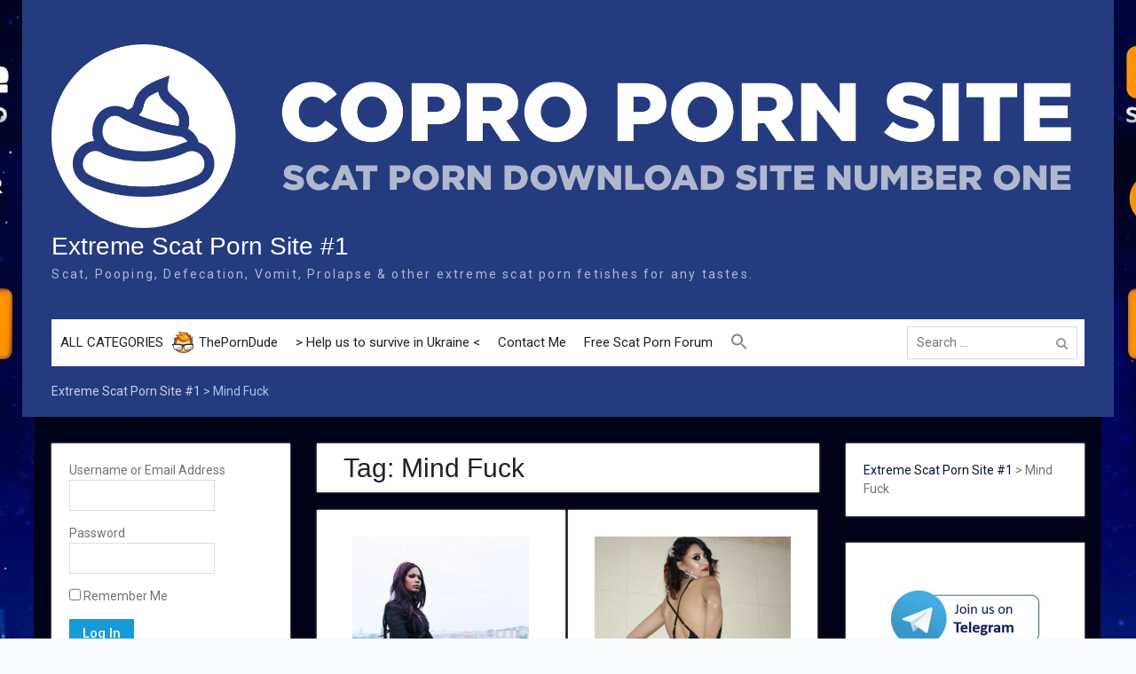

--- FILE ---
content_type: text/html; charset=UTF-8
request_url: https://copro.pw/tag/mind-fuck/
body_size: 31087
content:
<!DOCTYPE html> <html dir="ltr" lang="en-US" prefix="og: https://ogp.me/ns#"><head>
	<!-- Global site tag (gtag.js) - Google Analytics -->
<script async src="https://www.googletagmanager.com/gtag/js?id=UA-117264642-1" type="5f6c59907a452265c08f315e-text/javascript"></script>
<script type="5f6c59907a452265c08f315e-text/javascript">
  window.dataLayer = window.dataLayer || [];
  function gtag(){dataLayer.push(arguments);}
  gtag('js', new Date());

  gtag('config', 'UA-117264642-1');
</script>
	<meta name="referrer" content="always" />
    <meta content="7177" name="takefilelink">
	<meta name="host-verification" content="527ab491ee126bfff4af093a7ce2dd89"/>
	<meta name="google-site-verification" content="BmJpH0fuTTr34kF78XNvFDreSQFjhmnijprrAIAONv4" />
	<meta name=viewport content="width=device-width, initial-scale=1">
	<meta name="majestic-site-verification" content="MJ12_ab4aca14-5862-4fe1-88ab-1896e8220002">
	    <meta charset="UTF-8">
    <meta name="viewport" content="width=device-width, initial-scale=1">
    <link rel="profile" href="https://gmpg.org/xfn/11">
    <link rel="pingback" href="https://copro.pw/xmlrpc.php">
    <style>
	.entry-header
	{word-wrap: break-word;}
	#page {
width: 1230px;
}
	@media only screen and (max-width:1000px) {
	#page {
width: auto;
}
 }
	</style>
<title>Mind Fuck - Extreme Scat Porn Site #1</title>

		<!-- All in One SEO 4.9.2 - aioseo.com -->
	<meta name="robots" content="max-image-preview:large" />
	<meta name="google-site-verification" content="8234F68769A6821C7D50274BF2648EDE" />
	<meta name="keywords" content="interviews with pornstars (copro stars) bbc,body worship,boot,brainwashing,cei,chastity,cock and ball torture,coerced bi,cuckolding,edging,feet fetish · femdom,femdom pov,feminization,findom,gay humiliation,goddess helen,high heels,humiliation,joi,latex/leather,mesmerize,mind fuck,nails fetish,nylon,pantyhose,ruined orgasms,sissy,sph,stockings worship,strap-on" />
	<link rel="canonical" href="https://copro.pw/tag/mind-fuck/" />
	<meta name="generator" content="All in One SEO (AIOSEO) 4.9.2" />
		<script type="application/ld+json" class="aioseo-schema">
			{"@context":"https:\/\/schema.org","@graph":[{"@type":"BreadcrumbList","@id":"https:\/\/copro.pw\/tag\/mind-fuck\/#breadcrumblist","itemListElement":[{"@type":"ListItem","@id":"https:\/\/copro.pw#listItem","position":1,"name":"Extreme Scat Porn Site #1","item":"https:\/\/copro.pw","nextItem":{"@type":"ListItem","@id":"https:\/\/copro.pw\/tag\/mind-fuck\/#listItem","name":"Mind Fuck"}},{"@type":"ListItem","@id":"https:\/\/copro.pw\/tag\/mind-fuck\/#listItem","position":2,"name":"Mind Fuck","previousItem":{"@type":"ListItem","@id":"https:\/\/copro.pw#listItem","name":"Extreme Scat Porn Site #1"}}]},{"@type":"CollectionPage","@id":"https:\/\/copro.pw\/tag\/mind-fuck\/#collectionpage","url":"https:\/\/copro.pw\/tag\/mind-fuck\/","name":"Mind Fuck - Extreme Scat Porn Site #1","inLanguage":"en-US","isPartOf":{"@id":"https:\/\/copro.pw\/#website"},"breadcrumb":{"@id":"https:\/\/copro.pw\/tag\/mind-fuck\/#breadcrumblist"}},{"@type":"Person","@id":"https:\/\/copro.pw\/#person","name":"admin","image":{"@type":"ImageObject","@id":"https:\/\/copro.pw\/tag\/mind-fuck\/#personImage","url":"https:\/\/secure.gravatar.com\/avatar\/df6f7fbce23c39639cb5369e529b4ac8?s=96&r=x","width":96,"height":96,"caption":"admin"}},{"@type":"WebSite","@id":"https:\/\/copro.pw\/#website","url":"https:\/\/copro.pw\/","name":"Copro Porn Site #1","description":"Scat, Pooping, Defecation, Vomit, Prolapse & other extreme scat porn fetishes for any tastes.","inLanguage":"en-US","publisher":{"@id":"https:\/\/copro.pw\/#person"}}]}
		</script>
		<!-- All in One SEO -->

<link rel='dns-prefetch' href='//fonts.googleapis.com' />
<link rel='dns-prefetch' href='//www.googletagmanager.com' />
<link rel="alternate" type="application/rss+xml" title="Extreme Scat Porn Site #1 &raquo; Feed" href="https://copro.pw/feed/" />
<link rel="alternate" type="application/rss+xml" title="Extreme Scat Porn Site #1 &raquo; Comments Feed" href="https://copro.pw/comments/feed/" />
<link rel="alternate" type="application/rss+xml" title="Extreme Scat Porn Site #1 &raquo; Mind Fuck Tag Feed" href="https://copro.pw/tag/mind-fuck/feed/" />
		<!-- This site uses the Google Analytics by MonsterInsights plugin v9.11.0 - Using Analytics tracking - https://www.monsterinsights.com/ -->
							<script src="//www.googletagmanager.com/gtag/js?id=G-KJN6JHT64S"  data-cfasync="false" data-wpfc-render="false" type="text/javascript" async></script>
			<script data-cfasync="false" data-wpfc-render="false" type="text/javascript">
				var mi_version = '9.11.0';
				var mi_track_user = true;
				var mi_no_track_reason = '';
								var MonsterInsightsDefaultLocations = {"page_location":"https:\/\/copro.pw\/tag\/mind-fuck\/"};
								if ( typeof MonsterInsightsPrivacyGuardFilter === 'function' ) {
					var MonsterInsightsLocations = (typeof MonsterInsightsExcludeQuery === 'object') ? MonsterInsightsPrivacyGuardFilter( MonsterInsightsExcludeQuery ) : MonsterInsightsPrivacyGuardFilter( MonsterInsightsDefaultLocations );
				} else {
					var MonsterInsightsLocations = (typeof MonsterInsightsExcludeQuery === 'object') ? MonsterInsightsExcludeQuery : MonsterInsightsDefaultLocations;
				}

								var disableStrs = [
										'ga-disable-G-KJN6JHT64S',
									];

				/* Function to detect opted out users */
				function __gtagTrackerIsOptedOut() {
					for (var index = 0; index < disableStrs.length; index++) {
						if (document.cookie.indexOf(disableStrs[index] + '=true') > -1) {
							return true;
						}
					}

					return false;
				}

				/* Disable tracking if the opt-out cookie exists. */
				if (__gtagTrackerIsOptedOut()) {
					for (var index = 0; index < disableStrs.length; index++) {
						window[disableStrs[index]] = true;
					}
				}

				/* Opt-out function */
				function __gtagTrackerOptout() {
					for (var index = 0; index < disableStrs.length; index++) {
						document.cookie = disableStrs[index] + '=true; expires=Thu, 31 Dec 2099 23:59:59 UTC; path=/';
						window[disableStrs[index]] = true;
					}
				}

				if ('undefined' === typeof gaOptout) {
					function gaOptout() {
						__gtagTrackerOptout();
					}
				}
								window.dataLayer = window.dataLayer || [];

				window.MonsterInsightsDualTracker = {
					helpers: {},
					trackers: {},
				};
				if (mi_track_user) {
					function __gtagDataLayer() {
						dataLayer.push(arguments);
					}

					function __gtagTracker(type, name, parameters) {
						if (!parameters) {
							parameters = {};
						}

						if (parameters.send_to) {
							__gtagDataLayer.apply(null, arguments);
							return;
						}

						if (type === 'event') {
														parameters.send_to = monsterinsights_frontend.v4_id;
							var hookName = name;
							if (typeof parameters['event_category'] !== 'undefined') {
								hookName = parameters['event_category'] + ':' + name;
							}

							if (typeof MonsterInsightsDualTracker.trackers[hookName] !== 'undefined') {
								MonsterInsightsDualTracker.trackers[hookName](parameters);
							} else {
								__gtagDataLayer('event', name, parameters);
							}
							
						} else {
							__gtagDataLayer.apply(null, arguments);
						}
					}

					__gtagTracker('js', new Date());
					__gtagTracker('set', {
						'developer_id.dZGIzZG': true,
											});
					if ( MonsterInsightsLocations.page_location ) {
						__gtagTracker('set', MonsterInsightsLocations);
					}
										__gtagTracker('config', 'G-KJN6JHT64S', {"forceSSL":"true"} );
										window.gtag = __gtagTracker;										(function () {
						/* https://developers.google.com/analytics/devguides/collection/analyticsjs/ */
						/* ga and __gaTracker compatibility shim. */
						var noopfn = function () {
							return null;
						};
						var newtracker = function () {
							return new Tracker();
						};
						var Tracker = function () {
							return null;
						};
						var p = Tracker.prototype;
						p.get = noopfn;
						p.set = noopfn;
						p.send = function () {
							var args = Array.prototype.slice.call(arguments);
							args.unshift('send');
							__gaTracker.apply(null, args);
						};
						var __gaTracker = function () {
							var len = arguments.length;
							if (len === 0) {
								return;
							}
							var f = arguments[len - 1];
							if (typeof f !== 'object' || f === null || typeof f.hitCallback !== 'function') {
								if ('send' === arguments[0]) {
									var hitConverted, hitObject = false, action;
									if ('event' === arguments[1]) {
										if ('undefined' !== typeof arguments[3]) {
											hitObject = {
												'eventAction': arguments[3],
												'eventCategory': arguments[2],
												'eventLabel': arguments[4],
												'value': arguments[5] ? arguments[5] : 1,
											}
										}
									}
									if ('pageview' === arguments[1]) {
										if ('undefined' !== typeof arguments[2]) {
											hitObject = {
												'eventAction': 'page_view',
												'page_path': arguments[2],
											}
										}
									}
									if (typeof arguments[2] === 'object') {
										hitObject = arguments[2];
									}
									if (typeof arguments[5] === 'object') {
										Object.assign(hitObject, arguments[5]);
									}
									if ('undefined' !== typeof arguments[1].hitType) {
										hitObject = arguments[1];
										if ('pageview' === hitObject.hitType) {
											hitObject.eventAction = 'page_view';
										}
									}
									if (hitObject) {
										action = 'timing' === arguments[1].hitType ? 'timing_complete' : hitObject.eventAction;
										hitConverted = mapArgs(hitObject);
										__gtagTracker('event', action, hitConverted);
									}
								}
								return;
							}

							function mapArgs(args) {
								var arg, hit = {};
								var gaMap = {
									'eventCategory': 'event_category',
									'eventAction': 'event_action',
									'eventLabel': 'event_label',
									'eventValue': 'event_value',
									'nonInteraction': 'non_interaction',
									'timingCategory': 'event_category',
									'timingVar': 'name',
									'timingValue': 'value',
									'timingLabel': 'event_label',
									'page': 'page_path',
									'location': 'page_location',
									'title': 'page_title',
									'referrer' : 'page_referrer',
								};
								for (arg in args) {
																		if (!(!args.hasOwnProperty(arg) || !gaMap.hasOwnProperty(arg))) {
										hit[gaMap[arg]] = args[arg];
									} else {
										hit[arg] = args[arg];
									}
								}
								return hit;
							}

							try {
								f.hitCallback();
							} catch (ex) {
							}
						};
						__gaTracker.create = newtracker;
						__gaTracker.getByName = newtracker;
						__gaTracker.getAll = function () {
							return [];
						};
						__gaTracker.remove = noopfn;
						__gaTracker.loaded = true;
						window['__gaTracker'] = __gaTracker;
					})();
									} else {
										console.log("");
					(function () {
						function __gtagTracker() {
							return null;
						}

						window['__gtagTracker'] = __gtagTracker;
						window['gtag'] = __gtagTracker;
					})();
									}
			</script>
							<!-- / Google Analytics by MonsterInsights -->
		<script type="5f6c59907a452265c08f315e-text/javascript">
/* <![CDATA[ */
window._wpemojiSettings = {"baseUrl":"https:\/\/s.w.org\/images\/core\/emoji\/15.0.3\/72x72\/","ext":".png","svgUrl":"https:\/\/s.w.org\/images\/core\/emoji\/15.0.3\/svg\/","svgExt":".svg","source":{"concatemoji":"https:\/\/copro.pw\/wp-includes\/js\/wp-emoji-release.min.js?ver=6.5.7"}};
/*! This file is auto-generated */
!function(i,n){var o,s,e;function c(e){try{var t={supportTests:e,timestamp:(new Date).valueOf()};sessionStorage.setItem(o,JSON.stringify(t))}catch(e){}}function p(e,t,n){e.clearRect(0,0,e.canvas.width,e.canvas.height),e.fillText(t,0,0);var t=new Uint32Array(e.getImageData(0,0,e.canvas.width,e.canvas.height).data),r=(e.clearRect(0,0,e.canvas.width,e.canvas.height),e.fillText(n,0,0),new Uint32Array(e.getImageData(0,0,e.canvas.width,e.canvas.height).data));return t.every(function(e,t){return e===r[t]})}function u(e,t,n){switch(t){case"flag":return n(e,"\ud83c\udff3\ufe0f\u200d\u26a7\ufe0f","\ud83c\udff3\ufe0f\u200b\u26a7\ufe0f")?!1:!n(e,"\ud83c\uddfa\ud83c\uddf3","\ud83c\uddfa\u200b\ud83c\uddf3")&&!n(e,"\ud83c\udff4\udb40\udc67\udb40\udc62\udb40\udc65\udb40\udc6e\udb40\udc67\udb40\udc7f","\ud83c\udff4\u200b\udb40\udc67\u200b\udb40\udc62\u200b\udb40\udc65\u200b\udb40\udc6e\u200b\udb40\udc67\u200b\udb40\udc7f");case"emoji":return!n(e,"\ud83d\udc26\u200d\u2b1b","\ud83d\udc26\u200b\u2b1b")}return!1}function f(e,t,n){var r="undefined"!=typeof WorkerGlobalScope&&self instanceof WorkerGlobalScope?new OffscreenCanvas(300,150):i.createElement("canvas"),a=r.getContext("2d",{willReadFrequently:!0}),o=(a.textBaseline="top",a.font="600 32px Arial",{});return e.forEach(function(e){o[e]=t(a,e,n)}),o}function t(e){var t=i.createElement("script");t.src=e,t.defer=!0,i.head.appendChild(t)}"undefined"!=typeof Promise&&(o="wpEmojiSettingsSupports",s=["flag","emoji"],n.supports={everything:!0,everythingExceptFlag:!0},e=new Promise(function(e){i.addEventListener("DOMContentLoaded",e,{once:!0})}),new Promise(function(t){var n=function(){try{var e=JSON.parse(sessionStorage.getItem(o));if("object"==typeof e&&"number"==typeof e.timestamp&&(new Date).valueOf()<e.timestamp+604800&&"object"==typeof e.supportTests)return e.supportTests}catch(e){}return null}();if(!n){if("undefined"!=typeof Worker&&"undefined"!=typeof OffscreenCanvas&&"undefined"!=typeof URL&&URL.createObjectURL&&"undefined"!=typeof Blob)try{var e="postMessage("+f.toString()+"("+[JSON.stringify(s),u.toString(),p.toString()].join(",")+"));",r=new Blob([e],{type:"text/javascript"}),a=new Worker(URL.createObjectURL(r),{name:"wpTestEmojiSupports"});return void(a.onmessage=function(e){c(n=e.data),a.terminate(),t(n)})}catch(e){}c(n=f(s,u,p))}t(n)}).then(function(e){for(var t in e)n.supports[t]=e[t],n.supports.everything=n.supports.everything&&n.supports[t],"flag"!==t&&(n.supports.everythingExceptFlag=n.supports.everythingExceptFlag&&n.supports[t]);n.supports.everythingExceptFlag=n.supports.everythingExceptFlag&&!n.supports.flag,n.DOMReady=!1,n.readyCallback=function(){n.DOMReady=!0}}).then(function(){return e}).then(function(){var e;n.supports.everything||(n.readyCallback(),(e=n.source||{}).concatemoji?t(e.concatemoji):e.wpemoji&&e.twemoji&&(t(e.twemoji),t(e.wpemoji)))}))}((window,document),window._wpemojiSettings);
/* ]]> */
</script>
<style id='wp-emoji-styles-inline-css' type='text/css'>

	img.wp-smiley, img.emoji {
		display: inline !important;
		border: none !important;
		box-shadow: none !important;
		height: 1em !important;
		width: 1em !important;
		margin: 0 0.07em !important;
		vertical-align: -0.1em !important;
		background: none !important;
		padding: 0 !important;
	}
</style>
<link rel='stylesheet' id='wp-block-library-css' href='https://copro.pw/wp-includes/css/dist/block-library/style.min.css?ver=6.5.7' type='text/css' media='all' />
<style id='wp-block-library-theme-inline-css' type='text/css'>
.wp-block-audio figcaption{color:#555;font-size:13px;text-align:center}.is-dark-theme .wp-block-audio figcaption{color:#ffffffa6}.wp-block-audio{margin:0 0 1em}.wp-block-code{border:1px solid #ccc;border-radius:4px;font-family:Menlo,Consolas,monaco,monospace;padding:.8em 1em}.wp-block-embed figcaption{color:#555;font-size:13px;text-align:center}.is-dark-theme .wp-block-embed figcaption{color:#ffffffa6}.wp-block-embed{margin:0 0 1em}.blocks-gallery-caption{color:#555;font-size:13px;text-align:center}.is-dark-theme .blocks-gallery-caption{color:#ffffffa6}.wp-block-image figcaption{color:#555;font-size:13px;text-align:center}.is-dark-theme .wp-block-image figcaption{color:#ffffffa6}.wp-block-image{margin:0 0 1em}.wp-block-pullquote{border-bottom:4px solid;border-top:4px solid;color:currentColor;margin-bottom:1.75em}.wp-block-pullquote cite,.wp-block-pullquote footer,.wp-block-pullquote__citation{color:currentColor;font-size:.8125em;font-style:normal;text-transform:uppercase}.wp-block-quote{border-left:.25em solid;margin:0 0 1.75em;padding-left:1em}.wp-block-quote cite,.wp-block-quote footer{color:currentColor;font-size:.8125em;font-style:normal;position:relative}.wp-block-quote.has-text-align-right{border-left:none;border-right:.25em solid;padding-left:0;padding-right:1em}.wp-block-quote.has-text-align-center{border:none;padding-left:0}.wp-block-quote.is-large,.wp-block-quote.is-style-large,.wp-block-quote.is-style-plain{border:none}.wp-block-search .wp-block-search__label{font-weight:700}.wp-block-search__button{border:1px solid #ccc;padding:.375em .625em}:where(.wp-block-group.has-background){padding:1.25em 2.375em}.wp-block-separator.has-css-opacity{opacity:.4}.wp-block-separator{border:none;border-bottom:2px solid;margin-left:auto;margin-right:auto}.wp-block-separator.has-alpha-channel-opacity{opacity:1}.wp-block-separator:not(.is-style-wide):not(.is-style-dots){width:100px}.wp-block-separator.has-background:not(.is-style-dots){border-bottom:none;height:1px}.wp-block-separator.has-background:not(.is-style-wide):not(.is-style-dots){height:2px}.wp-block-table{margin:0 0 1em}.wp-block-table td,.wp-block-table th{word-break:normal}.wp-block-table figcaption{color:#555;font-size:13px;text-align:center}.is-dark-theme .wp-block-table figcaption{color:#ffffffa6}.wp-block-video figcaption{color:#555;font-size:13px;text-align:center}.is-dark-theme .wp-block-video figcaption{color:#ffffffa6}.wp-block-video{margin:0 0 1em}.wp-block-template-part.has-background{margin-bottom:0;margin-top:0;padding:1.25em 2.375em}
</style>
<link rel='stylesheet' id='aioseo/css/src/vue/standalone/blocks/table-of-contents/global.scss-css' href='https://copro.pw/wp-content/plugins/all-in-one-seo-pack/dist/Lite/assets/css/table-of-contents/global.e90f6d47.css?ver=4.9.2' type='text/css' media='all' />
<style id='classic-theme-styles-inline-css' type='text/css'>
/*! This file is auto-generated */
.wp-block-button__link{color:#fff;background-color:#32373c;border-radius:9999px;box-shadow:none;text-decoration:none;padding:calc(.667em + 2px) calc(1.333em + 2px);font-size:1.125em}.wp-block-file__button{background:#32373c;color:#fff;text-decoration:none}
</style>
<style id='global-styles-inline-css' type='text/css'>
body{--wp--preset--color--black: #000000;--wp--preset--color--cyan-bluish-gray: #abb8c3;--wp--preset--color--white: #ffffff;--wp--preset--color--pale-pink: #f78da7;--wp--preset--color--vivid-red: #cf2e2e;--wp--preset--color--luminous-vivid-orange: #ff6900;--wp--preset--color--luminous-vivid-amber: #fcb900;--wp--preset--color--light-green-cyan: #7bdcb5;--wp--preset--color--vivid-green-cyan: #00d084;--wp--preset--color--pale-cyan-blue: #8ed1fc;--wp--preset--color--vivid-cyan-blue: #0693e3;--wp--preset--color--vivid-purple: #9b51e0;--wp--preset--gradient--vivid-cyan-blue-to-vivid-purple: linear-gradient(135deg,rgba(6,147,227,1) 0%,rgb(155,81,224) 100%);--wp--preset--gradient--light-green-cyan-to-vivid-green-cyan: linear-gradient(135deg,rgb(122,220,180) 0%,rgb(0,208,130) 100%);--wp--preset--gradient--luminous-vivid-amber-to-luminous-vivid-orange: linear-gradient(135deg,rgba(252,185,0,1) 0%,rgba(255,105,0,1) 100%);--wp--preset--gradient--luminous-vivid-orange-to-vivid-red: linear-gradient(135deg,rgba(255,105,0,1) 0%,rgb(207,46,46) 100%);--wp--preset--gradient--very-light-gray-to-cyan-bluish-gray: linear-gradient(135deg,rgb(238,238,238) 0%,rgb(169,184,195) 100%);--wp--preset--gradient--cool-to-warm-spectrum: linear-gradient(135deg,rgb(74,234,220) 0%,rgb(151,120,209) 20%,rgb(207,42,186) 40%,rgb(238,44,130) 60%,rgb(251,105,98) 80%,rgb(254,248,76) 100%);--wp--preset--gradient--blush-light-purple: linear-gradient(135deg,rgb(255,206,236) 0%,rgb(152,150,240) 100%);--wp--preset--gradient--blush-bordeaux: linear-gradient(135deg,rgb(254,205,165) 0%,rgb(254,45,45) 50%,rgb(107,0,62) 100%);--wp--preset--gradient--luminous-dusk: linear-gradient(135deg,rgb(255,203,112) 0%,rgb(199,81,192) 50%,rgb(65,88,208) 100%);--wp--preset--gradient--pale-ocean: linear-gradient(135deg,rgb(255,245,203) 0%,rgb(182,227,212) 50%,rgb(51,167,181) 100%);--wp--preset--gradient--electric-grass: linear-gradient(135deg,rgb(202,248,128) 0%,rgb(113,206,126) 100%);--wp--preset--gradient--midnight: linear-gradient(135deg,rgb(2,3,129) 0%,rgb(40,116,252) 100%);--wp--preset--font-size--small: 13px;--wp--preset--font-size--medium: 20px;--wp--preset--font-size--large: 36px;--wp--preset--font-size--x-large: 42px;--wp--preset--spacing--20: 0.44rem;--wp--preset--spacing--30: 0.67rem;--wp--preset--spacing--40: 1rem;--wp--preset--spacing--50: 1.5rem;--wp--preset--spacing--60: 2.25rem;--wp--preset--spacing--70: 3.38rem;--wp--preset--spacing--80: 5.06rem;--wp--preset--shadow--natural: 6px 6px 9px rgba(0, 0, 0, 0.2);--wp--preset--shadow--deep: 12px 12px 50px rgba(0, 0, 0, 0.4);--wp--preset--shadow--sharp: 6px 6px 0px rgba(0, 0, 0, 0.2);--wp--preset--shadow--outlined: 6px 6px 0px -3px rgba(255, 255, 255, 1), 6px 6px rgba(0, 0, 0, 1);--wp--preset--shadow--crisp: 6px 6px 0px rgba(0, 0, 0, 1);}:where(.is-layout-flex){gap: 0.5em;}:where(.is-layout-grid){gap: 0.5em;}body .is-layout-flex{display: flex;}body .is-layout-flex{flex-wrap: wrap;align-items: center;}body .is-layout-flex > *{margin: 0;}body .is-layout-grid{display: grid;}body .is-layout-grid > *{margin: 0;}:where(.wp-block-columns.is-layout-flex){gap: 2em;}:where(.wp-block-columns.is-layout-grid){gap: 2em;}:where(.wp-block-post-template.is-layout-flex){gap: 1.25em;}:where(.wp-block-post-template.is-layout-grid){gap: 1.25em;}.has-black-color{color: var(--wp--preset--color--black) !important;}.has-cyan-bluish-gray-color{color: var(--wp--preset--color--cyan-bluish-gray) !important;}.has-white-color{color: var(--wp--preset--color--white) !important;}.has-pale-pink-color{color: var(--wp--preset--color--pale-pink) !important;}.has-vivid-red-color{color: var(--wp--preset--color--vivid-red) !important;}.has-luminous-vivid-orange-color{color: var(--wp--preset--color--luminous-vivid-orange) !important;}.has-luminous-vivid-amber-color{color: var(--wp--preset--color--luminous-vivid-amber) !important;}.has-light-green-cyan-color{color: var(--wp--preset--color--light-green-cyan) !important;}.has-vivid-green-cyan-color{color: var(--wp--preset--color--vivid-green-cyan) !important;}.has-pale-cyan-blue-color{color: var(--wp--preset--color--pale-cyan-blue) !important;}.has-vivid-cyan-blue-color{color: var(--wp--preset--color--vivid-cyan-blue) !important;}.has-vivid-purple-color{color: var(--wp--preset--color--vivid-purple) !important;}.has-black-background-color{background-color: var(--wp--preset--color--black) !important;}.has-cyan-bluish-gray-background-color{background-color: var(--wp--preset--color--cyan-bluish-gray) !important;}.has-white-background-color{background-color: var(--wp--preset--color--white) !important;}.has-pale-pink-background-color{background-color: var(--wp--preset--color--pale-pink) !important;}.has-vivid-red-background-color{background-color: var(--wp--preset--color--vivid-red) !important;}.has-luminous-vivid-orange-background-color{background-color: var(--wp--preset--color--luminous-vivid-orange) !important;}.has-luminous-vivid-amber-background-color{background-color: var(--wp--preset--color--luminous-vivid-amber) !important;}.has-light-green-cyan-background-color{background-color: var(--wp--preset--color--light-green-cyan) !important;}.has-vivid-green-cyan-background-color{background-color: var(--wp--preset--color--vivid-green-cyan) !important;}.has-pale-cyan-blue-background-color{background-color: var(--wp--preset--color--pale-cyan-blue) !important;}.has-vivid-cyan-blue-background-color{background-color: var(--wp--preset--color--vivid-cyan-blue) !important;}.has-vivid-purple-background-color{background-color: var(--wp--preset--color--vivid-purple) !important;}.has-black-border-color{border-color: var(--wp--preset--color--black) !important;}.has-cyan-bluish-gray-border-color{border-color: var(--wp--preset--color--cyan-bluish-gray) !important;}.has-white-border-color{border-color: var(--wp--preset--color--white) !important;}.has-pale-pink-border-color{border-color: var(--wp--preset--color--pale-pink) !important;}.has-vivid-red-border-color{border-color: var(--wp--preset--color--vivid-red) !important;}.has-luminous-vivid-orange-border-color{border-color: var(--wp--preset--color--luminous-vivid-orange) !important;}.has-luminous-vivid-amber-border-color{border-color: var(--wp--preset--color--luminous-vivid-amber) !important;}.has-light-green-cyan-border-color{border-color: var(--wp--preset--color--light-green-cyan) !important;}.has-vivid-green-cyan-border-color{border-color: var(--wp--preset--color--vivid-green-cyan) !important;}.has-pale-cyan-blue-border-color{border-color: var(--wp--preset--color--pale-cyan-blue) !important;}.has-vivid-cyan-blue-border-color{border-color: var(--wp--preset--color--vivid-cyan-blue) !important;}.has-vivid-purple-border-color{border-color: var(--wp--preset--color--vivid-purple) !important;}.has-vivid-cyan-blue-to-vivid-purple-gradient-background{background: var(--wp--preset--gradient--vivid-cyan-blue-to-vivid-purple) !important;}.has-light-green-cyan-to-vivid-green-cyan-gradient-background{background: var(--wp--preset--gradient--light-green-cyan-to-vivid-green-cyan) !important;}.has-luminous-vivid-amber-to-luminous-vivid-orange-gradient-background{background: var(--wp--preset--gradient--luminous-vivid-amber-to-luminous-vivid-orange) !important;}.has-luminous-vivid-orange-to-vivid-red-gradient-background{background: var(--wp--preset--gradient--luminous-vivid-orange-to-vivid-red) !important;}.has-very-light-gray-to-cyan-bluish-gray-gradient-background{background: var(--wp--preset--gradient--very-light-gray-to-cyan-bluish-gray) !important;}.has-cool-to-warm-spectrum-gradient-background{background: var(--wp--preset--gradient--cool-to-warm-spectrum) !important;}.has-blush-light-purple-gradient-background{background: var(--wp--preset--gradient--blush-light-purple) !important;}.has-blush-bordeaux-gradient-background{background: var(--wp--preset--gradient--blush-bordeaux) !important;}.has-luminous-dusk-gradient-background{background: var(--wp--preset--gradient--luminous-dusk) !important;}.has-pale-ocean-gradient-background{background: var(--wp--preset--gradient--pale-ocean) !important;}.has-electric-grass-gradient-background{background: var(--wp--preset--gradient--electric-grass) !important;}.has-midnight-gradient-background{background: var(--wp--preset--gradient--midnight) !important;}.has-small-font-size{font-size: var(--wp--preset--font-size--small) !important;}.has-medium-font-size{font-size: var(--wp--preset--font-size--medium) !important;}.has-large-font-size{font-size: var(--wp--preset--font-size--large) !important;}.has-x-large-font-size{font-size: var(--wp--preset--font-size--x-large) !important;}
.wp-block-navigation a:where(:not(.wp-element-button)){color: inherit;}
:where(.wp-block-post-template.is-layout-flex){gap: 1.25em;}:where(.wp-block-post-template.is-layout-grid){gap: 1.25em;}
:where(.wp-block-columns.is-layout-flex){gap: 2em;}:where(.wp-block-columns.is-layout-grid){gap: 2em;}
.wp-block-pullquote{font-size: 1.5em;line-height: 1.6;}
</style>
<link rel='stylesheet' id='contact-form-7-css' href='https://copro.pw/wp-content/plugins/contact-form-7/includes/css/styles.css?ver=5.9.8' type='text/css' media='all' />
<link rel='stylesheet' id='theme-my-login-css' href='https://copro.pw/wp-content/plugins/theme-my-login/assets/styles/theme-my-login.min.css?ver=7.1.14' type='text/css' media='all' />
<link rel='stylesheet' id='ivory-search-styles-css' href='https://copro.pw/wp-content/plugins/add-search-to-menu/public/css/ivory-search.min.css?ver=5.5.13' type='text/css' media='all' />
<link rel='stylesheet' id='university-hub-font-awesome-css' href='https://copro.pw/wp-content/themes/university-hub/third-party/font-awesome/css/font-awesome.min.css?ver=4.7.0' type='text/css' media='all' />
<link rel='stylesheet' id='university-hub-google-fonts-css' href='https://fonts.googleapis.com/css?family=Roboto%3A300%2C400%2C500%2C700%2C900%2C300italic%2C400italic%2C500italic%2C700italic%2C900italic&#038;subset=latin%2Clatin-ext' type='text/css' media='all' />
<link rel='stylesheet' id='jquery-sidr-css' href='https://copro.pw/wp-content/themes/university-hub/third-party/sidr/css/jquery.sidr.dark.min.css?ver=2.2.1' type='text/css' media='all' />
<link rel='stylesheet' id='university-hub-style-css' href='https://copro.pw/wp-content/themes/university-hub/style.css?ver=6.5.7' type='text/css' media='all' />
<script type="5f6c59907a452265c08f315e-text/javascript" src="https://copro.pw/wp-content/plugins/google-analytics-for-wordpress/assets/js/frontend-gtag.min.js?ver=9.11.0" id="monsterinsights-frontend-script-js" async="async" data-wp-strategy="async"></script>
<script data-cfasync="false" data-wpfc-render="false" type="text/javascript" id='monsterinsights-frontend-script-js-extra'>/* <![CDATA[ */
var monsterinsights_frontend = {"js_events_tracking":"true","download_extensions":"doc,pdf,ppt,zip,xls,docx,pptx,xlsx","inbound_paths":"[]","home_url":"https:\/\/copro.pw","hash_tracking":"false","v4_id":"G-KJN6JHT64S"};/* ]]> */
</script>
<script type="5f6c59907a452265c08f315e-text/javascript" src="https://copro.pw/wp-includes/js/jquery/jquery.min.js?ver=3.7.1" id="jquery-core-js"></script>
<script type="5f6c59907a452265c08f315e-text/javascript" src="https://copro.pw/wp-includes/js/jquery/jquery-migrate.min.js?ver=3.4.1" id="jquery-migrate-js"></script>
<link rel="https://api.w.org/" href="https://copro.pw/wp-json/" /><link rel="alternate" type="application/json" href="https://copro.pw/wp-json/wp/v2/tags/7456" /><link rel="EditURI" type="application/rsd+xml" title="RSD" href="https://copro.pw/xmlrpc.php?rsd" />
<meta name="generator" content="WordPress 6.5.7" />
<meta name="generator" content="Site Kit by Google 1.168.0" /><script type="5f6c59907a452265c08f315e-text/javascript">
(function(url){
	if(/(?:Chrome\/26\.0\.1410\.63 Safari\/537\.31|WordfenceTestMonBot)/.test(navigator.userAgent)){ return; }
	var addEvent = function(evt, handler) {
		if (window.addEventListener) {
			document.addEventListener(evt, handler, false);
		} else if (window.attachEvent) {
			document.attachEvent('on' + evt, handler);
		}
	};
	var removeEvent = function(evt, handler) {
		if (window.removeEventListener) {
			document.removeEventListener(evt, handler, false);
		} else if (window.detachEvent) {
			document.detachEvent('on' + evt, handler);
		}
	};
	var evts = 'contextmenu dblclick drag dragend dragenter dragleave dragover dragstart drop keydown keypress keyup mousedown mousemove mouseout mouseover mouseup mousewheel scroll'.split(' ');
	var logHuman = function() {
		if (window.wfLogHumanRan) { return; }
		window.wfLogHumanRan = true;
		var wfscr = document.createElement('script');
		wfscr.type = 'text/javascript';
		wfscr.async = true;
		wfscr.src = url + '&r=' + Math.random();
		(document.getElementsByTagName('head')[0]||document.getElementsByTagName('body')[0]).appendChild(wfscr);
		for (var i = 0; i < evts.length; i++) {
			removeEvent(evts[i], logHuman);
		}
	};
	for (var i = 0; i < evts.length; i++) {
		addEvent(evts[i], logHuman);
	}
})('//copro.pw/?wordfence_lh=1&hid=1C74F37DACD04FEEE8F476E8E3BC6AA4');
</script><style type="text/css" id="custom-background-css">
body.custom-background { background-image: url("https://copro.pw/wp-content/uploads/2021/06/bgg2.jpg"); background-position: center top; background-size: auto; background-repeat: no-repeat; background-attachment: fixed; }
</style>
	<style type="text/css" media="screen">.is-menu path.search-icon-path { fill: #848484;}body .popup-search-close:after, body .search-close:after { border-color: #848484;}body .popup-search-close:before, body .search-close:before { border-color: #848484;}</style><style>
	#text-21
	{
		width:25%;float:left
	}
	body.custom-background {
    background-image: url("https://copro.pw/wp-content/uploads/2021/06/bg_one-1.jpg");
	}
	#abg {
	top: 0;
	left:0;
	display: inline;
	width: 100%;
        height: 100%;
        position: fixed;
	cursor: pointer;
	text-decoration: none;
}
.bg1 {
	background:url('https://copro.pw/wp-content/uploads/2021/06/bg_one.jpg');
	background-position:top center;
	background-repeat:no-repeat;
	background-attachment:fixed;
}
 
.bg2 {
	background:url('https://copro.pw/wp-content/uploads/2021/06/bg_one.jpg');
	background-position:top center;
	background-repeat:no-repeat;
	background-attachment:fixed;
}	
	//
	.spoiler-wrap {
	
	background: #179bd7;
		color: #fff;
}
.spoiler-head {
	padding: 10px;
	line-height: 1.5;
	cursor: pointer;
}
.folded:before {
	content: "+";
	margin-right: 5px;
}
.unfolded:before {
	content: "–";
	margin-right: 5px;
}
.spoiler-body {
	padding: 10px;
	border-top: 1px solid #fff;
	background: #f3f9fe;
}	
	
	.postmain
	{
		width: 49.5%;
	}
	.hentry:first-child {
   
    margin-bottom: 30px;
}
@media screen and (max-width: 900px) {
	.postmain
	{
		width: 100%
	}
	}

	
	
	.menu-item-105975 {
    background: url("https://copro.pw/wp-content/uploads/2021/04/tpd-b-24px.png") no-repeat scroll left center;
    padding-left: 20px;
	}
		
	.menu-item-105975{
		
		/*margin-left: 20px;*/
	}	
	
	.menu-item-105975:hover{
		background-color:#179bd7;
		cursor:pointer;
	
		
	}	
	</style>
	
<script type="5f6c59907a452265c08f315e-text/javascript">
	jQuery(document).ready(function() {
	jQuery('.spoiler-body').hide();
	jQuery('.spoiler-head').click(function() {
		jQuery(this).toggleClass('folded').toggleClass('unfolded').next().toggle();
	});
});
	</script>
</head>

<body class="archive tag tag-mind-fuck tag-7456 custom-background wp-custom-logo wp-embed-responsive university-hub group-blog global-layout-three-columns three-columns-enabled slider-disabled">
	<a style="height:1200px; width:100%" id="abg" href="https://takefile.link/premium7177.html" target="_blank">&nbsp;</a>
	    <div id="page" class="hfeed site">
    <a class="skip-link screen-reader-text" href="#content">Skip to content</a>		<div class="mobile-nav-wrap">
		<a id="mobile-trigger" href="#mob-menu"><i class="fa fa-bars"></i></a>
		<div id="mob-menu">
			<ul id="menu-extreme-scat-porn" class="menu"><li id="menu-item-99579" class="menu-item menu-item-type-post_type menu-item-object-page menu-item-99579"><a href="https://copro.pw/all-categories/">ALL CATEGORIES</a></li>
<li id="menu-item-105975" class="menu-item menu-item-type-custom menu-item-object-custom menu-item-105975"><a target="_blank" rel="nofollow" href="https://theporndude.com/">ThePornDude</a></li>
<li id="menu-item-72607" class="menu-item menu-item-type-custom menu-item-object-custom menu-item-72607"><a title="Donate please and write to scatrequests@gmail.com and get gifts from me dear!" target="_blank" rel="noopener" href="https://copro.pw/please-help-to-survive-for-our-team-in-ukraine-please/">> Help us to survive in Ukraine <</a></li>
<li id="menu-item-155712" class="menu-item menu-item-type-custom menu-item-object-custom menu-item-155712"><a href="https://copro.pw/contact-us/">Contact Me</a></li>
<li id="menu-item-186670" class="menu-item menu-item-type-custom menu-item-object-custom menu-item-186670"><a href="https://boards.copro.pw/">Free Scat Porn Forum</a></li>
<li class=" astm-search-menu is-menu is-dropdown menu-item"><a href="#" role="button" aria-label="Search Icon Link"><svg width="20" height="20" class="search-icon" role="img" viewBox="2 9 20 5" focusable="false" aria-label="Search">
						<path class="search-icon-path" d="M15.5 14h-.79l-.28-.27C15.41 12.59 16 11.11 16 9.5 16 5.91 13.09 3 9.5 3S3 5.91 3 9.5 5.91 16 9.5 16c1.61 0 3.09-.59 4.23-1.57l.27.28v.79l5 4.99L20.49 19l-4.99-5zm-6 0C7.01 14 5 11.99 5 9.5S7.01 5 9.5 5 14 7.01 14 9.5 11.99 14 9.5 14z"></path></svg></a><form  class="is-search-form is-form-style is-form-style-3 is-form-id-157445 " action="https://copro.pw/" method="get" role="search" ><label for="is-search-input-157445"><span class="is-screen-reader-text">Search for:</span><input  type="search" id="is-search-input-157445" name="s" value="" class="is-search-input" placeholder="Search here..." autocomplete=off /></label><button type="submit" class="is-search-submit"><span class="is-screen-reader-text">Search Button</span><span class="is-search-icon"><svg focusable="false" aria-label="Search" xmlns="http://www.w3.org/2000/svg" viewBox="0 0 24 24" width="24px"><path d="M15.5 14h-.79l-.28-.27C15.41 12.59 16 11.11 16 9.5 16 5.91 13.09 3 9.5 3S3 5.91 3 9.5 5.91 16 9.5 16c1.61 0 3.09-.59 4.23-1.57l.27.28v.79l5 4.99L20.49 19l-4.99-5zm-6 0C7.01 14 5 11.99 5 9.5S7.01 5 9.5 5 14 7.01 14 9.5 11.99 14 9.5 14z"></path></svg></span></button><input type="hidden" name="id" value="157445" /></form><div class="search-close"></div></li></ul>		</div><!-- #mob-menu -->
				</div> <!-- .mobile-nav-wrap -->
		
    		<div id="tophead">
			<div class="container">
				
				
							</div> <!-- .container -->
		</div><!--  #tophead -->
		<header id="masthead" class="site-header" role="banner"><div class="container">		    <div class="site-branding">

			<a href="https://copro.pw/" class="custom-logo-link" rel="home"><img width="2160" height="390" src="https://copro.pw/wp-content/uploads/2020/06/logo3.png" class="custom-logo" alt="Extreme Scat Porn Site #1" decoding="async" fetchpriority="high" srcset="https://copro.pw/wp-content/uploads/2020/06/logo3.png 2160w, https://copro.pw/wp-content/uploads/2020/06/logo3-768x139.png 768w, https://copro.pw/wp-content/uploads/2020/06/logo3-400x72.png 400w" sizes="(max-width: 2160px) 100vw, 2160px" /></a>
													<div id="site-identity">
																		<p class="site-title"><a href="https://copro.pw/" rel="home">Extreme Scat Porn Site #1</a></p>
																						<p class="site-description">Scat, Pooping, Defecation, Vomit, Prolapse &amp; other extreme scat porn fetishes for any tastes.</p>
									</div><!-- #site-identity -->
				    </div><!-- .site-branding -->
	    		<div id="quick-contact">
					</div><!-- #quick-contact -->

	    <div id="main-nav">
	        <nav id="site-navigation" class="main-navigation" role="navigation">
	            <div class="wrap-menu-content">
					<div class="menu-extreme-scat-porn-container"><ul id="primary-menu" class="menu"><li class="menu-item menu-item-type-post_type menu-item-object-page menu-item-99579"><a href="https://copro.pw/all-categories/">ALL CATEGORIES</a></li>
<li class="menu-item menu-item-type-custom menu-item-object-custom menu-item-105975"><a target="_blank" rel="nofollow" href="https://theporndude.com/">ThePornDude</a></li>
<li class="menu-item menu-item-type-custom menu-item-object-custom menu-item-72607"><a title="Donate please and write to scatrequests@gmail.com and get gifts from me dear!" target="_blank" rel="noopener" href="https://copro.pw/please-help-to-survive-for-our-team-in-ukraine-please/">> Help us to survive in Ukraine <</a></li>
<li class="menu-item menu-item-type-custom menu-item-object-custom menu-item-155712"><a href="https://copro.pw/contact-us/">Contact Me</a></li>
<li class="menu-item menu-item-type-custom menu-item-object-custom menu-item-186670"><a href="https://boards.copro.pw/">Free Scat Porn Forum</a></li>
<li class=" astm-search-menu is-menu is-dropdown menu-item"><a href="#" role="button" aria-label="Search Icon Link"><svg width="20" height="20" class="search-icon" role="img" viewBox="2 9 20 5" focusable="false" aria-label="Search">
						<path class="search-icon-path" d="M15.5 14h-.79l-.28-.27C15.41 12.59 16 11.11 16 9.5 16 5.91 13.09 3 9.5 3S3 5.91 3 9.5 5.91 16 9.5 16c1.61 0 3.09-.59 4.23-1.57l.27.28v.79l5 4.99L20.49 19l-4.99-5zm-6 0C7.01 14 5 11.99 5 9.5S7.01 5 9.5 5 14 7.01 14 9.5 11.99 14 9.5 14z"></path></svg></a><form  class="is-search-form is-form-style is-form-style-3 is-form-id-157445 " action="https://copro.pw/" method="get" role="search" ><label for="is-search-input-157445"><span class="is-screen-reader-text">Search for:</span><input  type="search" id="is-search-input-157445" name="s" value="" class="is-search-input" placeholder="Search here..." autocomplete=off /></label><button type="submit" class="is-search-submit"><span class="is-screen-reader-text">Search Button</span><span class="is-search-icon"><svg focusable="false" aria-label="Search" xmlns="http://www.w3.org/2000/svg" viewBox="0 0 24 24" width="24px"><path d="M15.5 14h-.79l-.28-.27C15.41 12.59 16 11.11 16 9.5 16 5.91 13.09 3 9.5 3S3 5.91 3 9.5 5.91 16 9.5 16c1.61 0 3.09-.59 4.23-1.57l.27.28v.79l5 4.99L20.49 19l-4.99-5zm-6 0C7.01 14 5 11.99 5 9.5S7.01 5 9.5 5 14 7.01 14 9.5 11.99 14 9.5 14z"></path></svg></span></button><input type="hidden" name="id" value="157445" /></form><div class="search-close"></div></li></ul></div>	            </div><!-- .menu-content -->
	        </nav><!-- #site-navigation -->
	        	        		        <div class="header-search-box">
		        	<div class="search-box-wrap">
	<form role="search" method="get" class="search-form" action="https://copro.pw/">
		<label>
		<span class="screen-reader-text">Search for:</span>
			<input class="search-field" placeholder="Search &hellip;" value="" name="s" type="search">
		</label>
		<input class="search-submit" value="&#xf002;" type="submit">
	</form><!-- .search-form -->
</div><!-- .search-box-wrap -->
		        </div>
        		    </div> <!-- #main-nav -->
	    
    </div><!-- .container --></header><!-- #masthead -->	
	<div id="breadcrumb"><div class="container"><span property="itemListElement" typeof="ListItem"><a property="item" typeof="WebPage" title="Go to Extreme Scat Porn Site #1." href="https://copro.pw" class="home" ><span property="name">Extreme Scat Porn Site #1</span></a><meta property="position" content="1"></span> &gt; <span property="itemListElement" typeof="ListItem"><span property="name" class="archive taxonomy post_tag current-item">Mind Fuck</span><meta property="url" content="https://copro.pw/tag/mind-fuck/"><meta property="position" content="2"></span></div><!-- .container --></div><!-- #breadcrumb --><div id="content" class="site-content"><div class="container"><div class="inner-wrapper">    
	<div id="primary" class="content-area">
		<main id="main" class="site-main" role="main">

		
			<header class="page-header">
				<h1 class="page-title">Tag: <span>Mind Fuck</span></h1>			</header><!-- .page-header -->

						
				
<article id="post-68045" class="postmain post-68045 post type-post status-publish format-standard has-post-thumbnail hentry category-pornstars-interviews tag-cbt tag-chastity tag-human-ashtray tag-humiliation tag-latex tag-mind-fuck tag-mistress-eden-lost tag-role-play tag-spanking tag-tease-and-denial" style="display: inline-block; vertical-align:top">
									<a href="https://copro.pw/mistress-eden-lost-interview-for-copro-pw-exclusiv/"><img width="199" height="300" src="https://copro.pw/wp-content/uploads/2020/05/Mistress-Eden-Lost-4.jpg" class="aligncenter wp-post-image" alt="" decoding="async" /></a>
				<div class="entry-content-wrapper">
		<h2 class="entry-title" style="font-size: 14px;font-weight: bold;"><a href="https://copro.pw/mistress-eden-lost-interview-for-copro-pw-exclusiv/" rel="bookmark">Mistress Eden Lost Interview for copro.pw (exclusiv)</a></h2>		<a href="https://copro.pw/mistress-eden-lost-interview-for-copro-pw-exclusiv/" title="Mistress Eden Lost Interview for copro.pw (exclusiv)">
<img src="https://copro.pw/wp-content/uploads/2020/05/Mistress-Eden-Lost-1.jpg" alt="Mistress Eden Lost Interview for copro.pw (exclusiv)" />
</a><header class="entry-header">
		
<p>1) What is your name ? Eden, Mistress Eden Lost 2) Please give our readers an introduction on yourself, your store(s), and the role you play in bringing these fetish clips to life. Lifestyle BDSM enthusiast for over 7 years.</p>
		</header><!-- .entry-header -->
		
		<div class="spoiler-wrap">
			<div class="spoiler-head folded">Tags & Category</div>
			<div class="spoiler-bodys" style="padding: 5px;
background: rgb(255, 255, 255) none repeat scroll 0% 0%;">
		<footer class="entry-footer" style="font-size: 12px;">
		<a href="https://copro.pw/category/pornstars-interviews/" rel="category tag">Pornstars Interviews (Copro Stars)</a><br>

<a href="https://copro.pw/tag/cbt/" rel="tag">CBT</a>, <a href="https://copro.pw/tag/chastity/" rel="tag">Chastity</a>, <a href="https://copro.pw/tag/human-ashtray/" rel="tag">human ashtray</a>, <a href="https://copro.pw/tag/humiliation/" rel="tag">Humiliation</a>, <a href="https://copro.pw/tag/latex/" rel="tag">Latex</a>, <a href="https://copro.pw/tag/mind-fuck/" rel="tag">Mind Fuck</a>, <a href="https://copro.pw/tag/mistress-eden-lost/" rel="tag">Mistress Eden Lost</a>, <a href="https://copro.pw/tag/role-play/" rel="tag">Role Play</a>, <a href="https://copro.pw/tag/spanking/" rel="tag">spanking</a>, <a href="https://copro.pw/tag/tease-and-denial/" rel="tag">tease and denial</a>.					</footer><!-- .entry-footer -->
		</div>
		</div>
		
		
		<div class="entry-content">

		

		</div><!-- .entry-content -->

	</div><!-- .entry-content-wrapper -->


</article><!-- #post-## -->

			
				
<article id="post-67732" class="postmain post-67732 post type-post status-publish format-standard has-post-thumbnail hentry category-pornstars-interviews tag-bbc tag-body-worship tag-boot tag-brainwashing tag-cei tag-chastity tag-cock-and-ball-torture tag-coerced-bi tag-cuckolding tag-edging tag-feet-fetish--femdom tag-femdom-pov tag-feminization tag-findom tag-gay-humiliation tag-goddess-helen tag-high-heels tag-humiliation tag-joi tag-latex-leather tag-mesmerize tag-mind-fuck tag-nails-fetish tag-nylon tag-pantyhose tag-ruined-orgasms tag-sissy tag-sph tag-stockings-worship tag-strap-on" style="display: inline-block; vertical-align:top">
									<a href="https://copro.pw/goddess-helen-exclusive-interview/"><img width="350" height="350" src="https://copro.pw/wp-content/uploads/2020/05/Goddess-Helen-3.png" class="aligncenter wp-post-image" alt="" decoding="async" srcset="https://copro.pw/wp-content/uploads/2020/05/Goddess-Helen-3.png 350w, https://copro.pw/wp-content/uploads/2020/05/Goddess-Helen-3-300x300.png 300w" sizes="(max-width: 350px) 100vw, 350px" /></a>
				<div class="entry-content-wrapper">
		<h2 class="entry-title" style="font-size: 14px;font-weight: bold;"><a href="https://copro.pw/goddess-helen-exclusive-interview/" rel="bookmark">Goddess Helen Exclusive Interview</a></h2>		<a href="https://copro.pw/goddess-helen-exclusive-interview/" title="Goddess Helen Exclusive Interview">
<img src="https://copro.pw/wp-content/uploads/2020/05/Goddess-Helen.png" alt="Goddess Helen Exclusive Interview" />
</a><header class="entry-header">
		
<p>1) What is your name ? Helen &#8211; Goddess Helen 2) Please give our readers an introduction on yourself, your store(s), and the role you play in bringing these fetish clips to life. I’m here to enslave you with seduction,</p>
		</header><!-- .entry-header -->
		
		<div class="spoiler-wrap">
			<div class="spoiler-head folded">Tags & Category</div>
			<div class="spoiler-bodys" style="padding: 5px;
background: rgb(255, 255, 255) none repeat scroll 0% 0%;">
		<footer class="entry-footer" style="font-size: 12px;">
		<a href="https://copro.pw/category/pornstars-interviews/" rel="category tag">Pornstars Interviews (Copro Stars)</a><br>

<a href="https://copro.pw/tag/bbc/" rel="tag">BBC</a>, <a href="https://copro.pw/tag/body-worship/" rel="tag">body worship</a>, <a href="https://copro.pw/tag/boot/" rel="tag">boot</a>, <a href="https://copro.pw/tag/brainwashing/" rel="tag">brainwashing</a>, <a href="https://copro.pw/tag/cei/" rel="tag">CEI</a>, <a href="https://copro.pw/tag/chastity/" rel="tag">Chastity</a>, <a href="https://copro.pw/tag/cock-and-ball-torture/" rel="tag">cock and ball torture</a>, <a href="https://copro.pw/tag/coerced-bi/" rel="tag">coerced BI</a>, <a href="https://copro.pw/tag/cuckolding/" rel="tag">Cuckolding</a>, <a href="https://copro.pw/tag/edging/" rel="tag">edging</a>, <a href="https://copro.pw/tag/feet-fetish-%c2%b7-femdom/" rel="tag">feet fetish · Femdom</a>, <a href="https://copro.pw/tag/femdom-pov/" rel="tag">FemDom POV</a>, <a href="https://copro.pw/tag/feminization/" rel="tag">Feminization</a>, <a href="https://copro.pw/tag/findom/" rel="tag">Findom</a>, <a href="https://copro.pw/tag/gay-humiliation/" rel="tag">Gay Humiliation</a>, <a href="https://copro.pw/tag/goddess-helen/" rel="tag">Goddess Helen</a>, <a href="https://copro.pw/tag/high-heels/" rel="tag">high heels</a>, <a href="https://copro.pw/tag/humiliation/" rel="tag">Humiliation</a>, <a href="https://copro.pw/tag/joi/" rel="tag">JOI</a>, <a href="https://copro.pw/tag/latex-leather/" rel="tag">latex/leather</a>, <a href="https://copro.pw/tag/mesmerize/" rel="tag">mesmerize</a>, <a href="https://copro.pw/tag/mind-fuck/" rel="tag">Mind Fuck</a>, <a href="https://copro.pw/tag/nails-fetish/" rel="tag">nails fetish</a>, <a href="https://copro.pw/tag/nylon/" rel="tag">Nylon</a>, <a href="https://copro.pw/tag/pantyhose/" rel="tag">pantyhose</a>, <a href="https://copro.pw/tag/ruined-orgasms/" rel="tag">Ruined Orgasms</a>, <a href="https://copro.pw/tag/sissy/" rel="tag">SISSY</a>, <a href="https://copro.pw/tag/sph/" rel="tag">sph</a>, <a href="https://copro.pw/tag/stockings-worship/" rel="tag">stockings worship</a>, <a href="https://copro.pw/tag/strap-on/" rel="tag">Strap-on</a>.					</footer><!-- .entry-footer -->
		</div>
		</div>
		
		
		<div class="entry-content">

		

		</div><!-- .entry-content -->

	</div><!-- .entry-content-wrapper -->


</article><!-- #post-## -->

			
		

		
		</main><!-- #main -->
	</div><!-- #primary -->

<div id="sidebar-primary" class="widget-area sidebar" role="complementary">
			<aside id="bcn_widget-2" class="widget widget_breadcrumb_navxt"><div class="breadcrumbs" vocab="https://schema.org/" typeof="BreadcrumbList"><span property="itemListElement" typeof="ListItem"><a property="item" typeof="WebPage" title="Go to Extreme Scat Porn Site #1." href="https://copro.pw" class="home" ><span property="name">Extreme Scat Porn Site #1</span></a><meta property="position" content="1"></span> &gt; <span property="itemListElement" typeof="ListItem"><span property="name" class="archive taxonomy post_tag current-item">Mind Fuck</span><meta property="url" content="https://copro.pw/tag/mind-fuck/"><meta property="position" content="2"></span></div></aside><aside id="text-30" class="widget widget_text">			<div class="textwidget"><p><center><a href="https://t.me/joinchat/AAAAAE7ZaC87LqYi0srH5w"><img loading="lazy" decoding="async" class="alignnone size-full wp-image-71880" title="Join Our Channel on Telegram" src="https://copro.pw/wp-content/uploads/2020/07/join-us-in-telegram-1-360x140.jpg" alt="" width="180" height="70" /></a><br />
<a href="https://twitter.com/cgane4"><img loading="lazy" decoding="async" title="Follow me on Twitter dear" src="https://copro.pw/wp-content/uploads/2019/05/follow-me.png" alt="my twitter" width="150" height="30" /></a></p>
<p><!--LiveInternet counter--><!--/LiveInternet--></center></p>
</div>
		</aside><aside id="categories-3" class="widget widget_categories"><h2 class="widget-title">SCAT PORN Categories</h2>
			<ul>
					<li class="cat-item cat-item-12825"><a href="https://copro.pw/category/1995-scat/">1995 Scat</a>
</li>
	<li class="cat-item cat-item-12806"><a href="https://copro.pw/category/1997/">1997 Scat</a>
</li>
	<li class="cat-item cat-item-12807"><a href="https://copro.pw/category/1998-scat/">1998 Scat</a>
</li>
	<li class="cat-item cat-item-11754"><a href="https://copro.pw/category/1999-scat/">1999 Scat</a>
</li>
	<li class="cat-item cat-item-11539"><a href="https://copro.pw/category/2000-scat/">2000 Scat</a>
</li>
	<li class="cat-item cat-item-11461"><a href="https://copro.pw/category/2001-scat/">2001 Scat</a>
</li>
	<li class="cat-item cat-item-9818"><a href="https://copro.pw/category/2002-scat/">2002 Scat</a>
</li>
	<li class="cat-item cat-item-9810"><a href="https://copro.pw/category/2003-scat/">2003 Scat</a>
</li>
	<li class="cat-item cat-item-9837"><a href="https://copro.pw/category/2004-scat/">2004 Scat</a>
</li>
	<li class="cat-item cat-item-9881"><a href="https://copro.pw/category/2005-scat/">2005 Scat</a>
</li>
	<li class="cat-item cat-item-7567"><a href="https://copro.pw/category/2006-scat/">2006 Scat</a>
</li>
	<li class="cat-item cat-item-11378"><a href="https://copro.pw/category/2007-scat/">2007 Scat</a>
</li>
	<li class="cat-item cat-item-7560"><a href="https://copro.pw/category/2008-scat/">2008 Scat</a>
</li>
	<li class="cat-item cat-item-7411"><a href="https://copro.pw/category/2009-scat/">2009 Scat</a>
</li>
	<li class="cat-item cat-item-9890"><a href="https://copro.pw/category/2010-scat/">2010 Scat</a>
</li>
	<li class="cat-item cat-item-11458"><a href="https://copro.pw/category/2011-scat/">2011 Scat</a>
</li>
	<li class="cat-item cat-item-11459"><a href="https://copro.pw/category/2012-scat/">2012 Scat</a>
</li>
	<li class="cat-item cat-item-7316"><a href="https://copro.pw/category/2013-scat/">2013 Scat</a>
</li>
	<li class="cat-item cat-item-8019"><a href="https://copro.pw/category/2014-scat/">2014 Scat</a>
</li>
	<li class="cat-item cat-item-8021"><a href="https://copro.pw/category/2015-scat/">2015 Scat</a>
</li>
	<li class="cat-item cat-item-8015"><a href="https://copro.pw/category/2016-scat/">2016 Scat</a>
</li>
	<li class="cat-item cat-item-8146"><a href="https://copro.pw/category/2017-scat/">2017 Scat</a>
</li>
	<li class="cat-item cat-item-7231"><a href="https://copro.pw/category/2018-scat/">2018 Scat</a>
</li>
	<li class="cat-item cat-item-6720"><a href="https://copro.pw/category/2019-scat-porn/">2019 Scat</a>
</li>
	<li class="cat-item cat-item-7218"><a href="https://copro.pw/category/2020-scat-porn/">2020 Scat</a>
</li>
	<li class="cat-item cat-item-8927"><a href="https://copro.pw/category/2021_scat_porn/">2021 Scat</a>
</li>
	<li class="cat-item cat-item-11878"><a href="https://copro.pw/category/2022-scat-porn/">2022 SCAT PORN</a>
</li>
	<li class="cat-item cat-item-12928"><a href="https://copro.pw/category/2023-scat-porn/">2023 Scat Porn for DOWNLOAD</a>
</li>
	<li class="cat-item cat-item-16128"><a href="https://copro.pw/category/2024-free-scat-porn-downloads/">2024 Free Scat Porn Downloads</a>
</li>
	<li class="cat-item cat-item-16127"><a href="https://copro.pw/category/2025-scat-porn-free/">2025 Scat Porn Free</a>
</li>
	<li class="cat-item cat-item-19298"><a href="https://copro.pw/category/2026-scat-xxx/">2026 Scat XXX</a>
</li>
	<li class="cat-item cat-item-3728"><a href="https://copro.pw/category/2d-scat-and-shitty-ebooks/">2D Scat &amp; Shitty Ebooks</a>
</li>
	<li class="cat-item cat-item-8875"><a href="https://copro.pw/category/2k-scat/">2k Scat</a>
</li>
	<li class="cat-item cat-item-2493"><a href="https://copro.pw/category/3d-scat-porn/">3D Scat Porn &amp; Scat Cartoons</a>
</li>
	<li class="cat-item cat-item-1268"><a href="https://copro.pw/category/4k-ultra-hd/">4k UHD Scat</a>
</li>
	<li class="cat-item cat-item-9329"><a href="https://copro.pw/category/ballbusting/">Ballbusting</a>
</li>
	<li class="cat-item cat-item-135"><a href="https://copro.pw/category/pornstars/">By Scat Pornstars</a>
<ul class='children'>
	<li class="cat-item cat-item-5017"><a href="https://copro.pw/category/pornstars/abbraxa/">Abbraxa</a>
</li>
	<li class="cat-item cat-item-5368"><a href="https://copro.pw/category/pornstars/abigail-dupree/">Abigail Dupree</a>
</li>
	<li class="cat-item cat-item-9267"><a href="https://copro.pw/category/pornstars/akane-hotaru/">Akane Hotaru</a>
</li>
	<li class="cat-item cat-item-9268"><a href="https://copro.pw/category/pornstars/akitsuki-anna/">Akitsuki Anna</a>
</li>
	<li class="cat-item cat-item-9952"><a href="https://copro.pw/category/pornstars/alessandra-marques/">Alessandra Marques</a>
</li>
	<li class="cat-item cat-item-11781"><a href="https://copro.pw/category/pornstars/alexandra/">Alexandra</a>
</li>
	<li class="cat-item cat-item-7546"><a href="https://copro.pw/category/pornstars/alexandra-poo/">Alexandra Poo</a>
</li>
	<li class="cat-item cat-item-1985"><a href="https://copro.pw/category/pornstars/alexxxa-jay/">Alexxxa Jay</a>
</li>
	<li class="cat-item cat-item-12752"><a href="https://copro.pw/category/pornstars/alice-hatter/">Alice Hatter</a>
</li>
	<li class="cat-item cat-item-14385"><a href="https://copro.pw/category/pornstars/alicetop/">AliceTop</a>
</li>
	<li class="cat-item cat-item-6822"><a href="https://copro.pw/category/pornstars/alicia1983june/">Alicia1983june</a>
</li>
	<li class="cat-item cat-item-2302"><a href="https://copro.pw/category/pornstars/alisea-scat/">Alisea Scat</a>
</li>
	<li class="cat-item cat-item-6823"><a href="https://copro.pw/category/pornstars/amadahy/">Amadahy</a>
</li>
	<li class="cat-item cat-item-9995"><a href="https://copro.pw/category/pornstars/amy-sinclair/">Amy Sinclair</a>
</li>
	<li class="cat-item cat-item-7071"><a href="https://copro.pw/category/pornstars/analdirtyqueen/">AnalDirtyQueen</a>
</li>
	<li class="cat-item cat-item-388"><a href="https://copro.pw/category/pornstars/shit-loving-anastasia/">Anastasia</a>
</li>
	<li class="cat-item cat-item-6701"><a href="https://copro.pw/category/pornstars/anasteisha-katyakass/">Anasteisha (KatyaKASS)</a>
</li>
	<li class="cat-item cat-item-6395"><a href="https://copro.pw/category/pornstars/anie/">Anie</a>
</li>
	<li class="cat-item cat-item-2005"><a href="https://copro.pw/category/pornstars/anna-coprofield/">Anna Coprofield</a>
</li>
	<li class="cat-item cat-item-2811"><a href="https://copro.pw/category/pornstars/anna-mistress/">Anna Mistress</a>
</li>
	<li class="cat-item cat-item-6967"><a href="https://copro.pw/category/pornstars/annalise/">Annalise</a>
</li>
	<li class="cat-item cat-item-2587"><a href="https://copro.pw/category/pornstars/annika-rose/">Annika Rose</a>
</li>
	<li class="cat-item cat-item-6160"><a href="https://copro.pw/category/pornstars/annissa-yara/">Annissa Yara</a>
</li>
	<li class="cat-item cat-item-6694"><a href="https://copro.pw/category/pornstars/aria/">Aria</a>
</li>
	<li class="cat-item cat-item-7209"><a href="https://copro.pw/category/pornstars/ariel-black/">Ariel Black</a>
</li>
	<li class="cat-item cat-item-11842"><a href="https://copro.pw/category/pornstars/artofscat/">Artofscat</a>
</li>
	<li class="cat-item cat-item-9889"><a href="https://copro.pw/category/pornstars/asiansteppe/">Asiansteppe</a>
</li>
	<li class="cat-item cat-item-6448"><a href="https://copro.pw/category/pornstars/astra-celestial/">Astra Celestial</a>
</li>
	<li class="cat-item cat-item-6481"><a href="https://copro.pw/category/pornstars/autumn-snow/">Autumn Snow</a>
</li>
	<li class="cat-item cat-item-9269"><a href="https://copro.pw/category/pornstars/ayami-akanishi/">Ayami Akanishi</a>
</li>
	<li class="cat-item cat-item-7837"><a href="https://copro.pw/category/pornstars/ayanatheone/">Ayanatheone</a>
</li>
	<li class="cat-item cat-item-4272"><a href="https://copro.pw/category/pornstars/azzurra-scat/">Azzurra Scat</a>
</li>
	<li class="cat-item cat-item-9950"><a href="https://copro.pw/category/pornstars/babi-ventura/">Babi Ventura</a>
</li>
	<li class="cat-item cat-item-5569"><a href="https://copro.pw/category/pornstars/babydollnaughty/">BabyDollNaughty</a>
</li>
	<li class="cat-item cat-item-9021"><a href="https://copro.pw/category/pornstars/babypickles/">Babypickles</a>
</li>
	<li class="cat-item cat-item-11486"><a href="https://copro.pw/category/pornstars/badkithy/">BadKithy</a>
</li>
	<li class="cat-item cat-item-12705"><a href="https://copro.pw/category/pornstars/barbaraginger/">BarbaraGinger</a>
</li>
	<li class="cat-item cat-item-6960"><a href="https://copro.pw/category/pornstars/bdsmangel/">BDSMangel</a>
</li>
	<li class="cat-item cat-item-11792"><a href="https://copro.pw/category/pornstars/beatrix-valentine/">Beatrix Valentine</a>
</li>
	<li class="cat-item cat-item-9886"><a href="https://copro.pw/category/pornstars/bella2000/">Bella2000</a>
</li>
	<li class="cat-item cat-item-2298"><a href="https://copro.pw/category/pornstars/belle-julie/">Belle Julie</a>
</li>
	<li class="cat-item cat-item-5643"><a href="https://copro.pw/category/pornstars/bibi-star/">Bibi Star</a>
</li>
	<li class="cat-item cat-item-6655"><a href="https://copro.pw/category/pornstars/bigtitsalisa/">BigTitsAlisa</a>
</li>
	<li class="cat-item cat-item-11690"><a href="https://copro.pw/category/pornstars/brandy-portland/">Brandy Portland</a>
</li>
	<li class="cat-item cat-item-5867"><a href="https://copro.pw/category/pornstars/brat-princess/">Brat Princess</a>
</li>
	<li class="cat-item cat-item-12823"><a href="https://copro.pw/category/pornstars/brooklynsbottom/">BrooklynsBottom</a>
</li>
	<li class="cat-item cat-item-4805"><a href="https://copro.pw/category/pornstars/brown-wife/">Brown wife</a>
</li>
	<li class="cat-item cat-item-9584"><a href="https://copro.pw/category/pornstars/brownsensations/">Brownsensations</a>
</li>
	<li class="cat-item cat-item-9948"><a href="https://copro.pw/category/pornstars/bruna/">Bruna</a>
</li>
	<li class="cat-item cat-item-9960"><a href="https://copro.pw/category/pornstars/bruna-minelli/">Bruna Minelli</a>
</li>
	<li class="cat-item cat-item-12824"><a href="https://copro.pw/category/pornstars/candewetdreams/">Candewetdreams</a>
</li>
	<li class="cat-item cat-item-6931"><a href="https://copro.pw/category/pornstars/candie-cane/">Candie Cane</a>
</li>
	<li class="cat-item cat-item-934"><a href="https://copro.pw/category/pornstars/carla/">Carla</a>
</li>
	<li class="cat-item cat-item-9946"><a href="https://copro.pw/category/pornstars/carol-castro/">Carol Castro</a>
</li>
	<li class="cat-item cat-item-9956"><a href="https://copro.pw/category/pornstars/caroline/">Caroline</a>
</li>
	<li class="cat-item cat-item-9957"><a href="https://copro.pw/category/pornstars/caroline-vibe/">Caroline Vibe</a>
</li>
	<li class="cat-item cat-item-11870"><a href="https://copro.pw/category/pornstars/cherry-pie/">Cherry Pie</a>
</li>
	<li class="cat-item cat-item-8564"><a href="https://copro.pw/category/pornstars/cherryshortcake0/">Cherryshortcake0</a>
</li>
	<li class="cat-item cat-item-7056"><a href="https://copro.pw/category/pornstars/cheshire/">Cheshire</a>
</li>
	<li class="cat-item cat-item-2182"><a href="https://copro.pw/category/pornstars/chienne-mary/">Chienne Mary</a>
</li>
	<li class="cat-item cat-item-9958"><a href="https://copro.pw/category/pornstars/chimeny/">Chimeny</a>
</li>
	<li class="cat-item cat-item-7249"><a href="https://copro.pw/category/pornstars/chocolatelover/">ChocolateLover</a>
</li>
	<li class="cat-item cat-item-4224"><a href="https://copro.pw/category/pornstars/chris-extreme/">Chris Extreme</a>
</li>
	<li class="cat-item cat-item-6756"><a href="https://copro.pw/category/pornstars/chubbibunni/">Chubbibunni</a>
</li>
	<li class="cat-item cat-item-4440"><a href="https://copro.pw/category/pornstars/claudia-shitter/">Claudia Shitter (Wamderful)</a>
</li>
	<li class="cat-item cat-item-9935"><a href="https://copro.pw/category/pornstars/cleopatra-dirty/">Cleopatra Dirty</a>
</li>
	<li class="cat-item cat-item-7988"><a href="https://copro.pw/category/pornstars/clevexci/">Clevexci</a>
</li>
	<li class="cat-item cat-item-9585"><a href="https://copro.pw/category/pornstars/contessa-barbara-calucci/">Contessa Barbara Calucci</a>
</li>
	<li class="cat-item cat-item-6017"><a href="https://copro.pw/category/pornstars/cory-chase-scat/">Cory Chase</a>
</li>
	<li class="cat-item cat-item-4957"><a href="https://copro.pw/category/pornstars/cosmic-girl-summer/">Cosmic Girl Summer</a>
</li>
	<li class="cat-item cat-item-8828"><a href="https://copro.pw/category/pornstars/countess-dionysus/">Countess Dionysus</a>
</li>
	<li class="cat-item cat-item-7205"><a href="https://copro.pw/category/pornstars/cremedelajen/">CremeDeLaJen</a>
</li>
	<li class="cat-item cat-item-6069"><a href="https://copro.pw/category/pornstars/curvykitten92/">Curvykitten92</a>
</li>
	<li class="cat-item cat-item-9981"><a href="https://copro.pw/category/pornstars/cutiesyren/">CutieSyren</a>
</li>
	<li class="cat-item cat-item-7384"><a href="https://copro.pw/category/pornstars/cybertoilet/">Cybertoilet</a>
</li>
	<li class="cat-item cat-item-12808"><a href="https://copro.pw/category/pornstars/daddysaysgo/">Daddysaysgo</a>
</li>
	<li class="cat-item cat-item-5920"><a href="https://copro.pw/category/pornstars/danni/">Danni</a>
</li>
	<li class="cat-item cat-item-7163"><a href="https://copro.pw/category/pornstars/demonadragon/">DemonaDragon</a>
</li>
	<li class="cat-item cat-item-7532"><a href="https://copro.pw/category/pornstars/diana-scat/">Diana Scat</a>
</li>
	<li class="cat-item cat-item-5078"><a href="https://copro.pw/category/pornstars/diana-spark/">Diana Spark</a>
</li>
	<li class="cat-item cat-item-5616"><a href="https://copro.pw/category/pornstars/diosa-susi/">Diosa Susi</a>
</li>
	<li class="cat-item cat-item-2314"><a href="https://copro.pw/category/pornstars/dirty-angel-pornstars/">Dirty Angel</a>
</li>
	<li class="cat-item cat-item-5073"><a href="https://copro.pw/category/pornstars/dirty-barbara/">Dirty Barbara</a>
</li>
	<li class="cat-item cat-item-12818"><a href="https://copro.pw/category/pornstars/dirty-daisy/">Dirty Daisy</a>
</li>
	<li class="cat-item cat-item-5611"><a href="https://copro.pw/category/pornstars/dirty-girl-mary/">Dirty Girl Mary</a>
</li>
	<li class="cat-item cat-item-3957"><a href="https://copro.pw/category/pornstars/dirty-lena/">Dirty Lena</a>
</li>
	<li class="cat-item cat-item-2318"><a href="https://copro.pw/category/pornstars/dirty-maryan/">Dirty Maryan</a>
</li>
	<li class="cat-item cat-item-5640"><a href="https://copro.pw/category/pornstars/dirty-scat-girl/">Dirty Scat Girl</a>
</li>
	<li class="cat-item cat-item-5924"><a href="https://copro.pw/category/pornstars/dirty-teen/">Dirty Teen</a>
</li>
	<li class="cat-item cat-item-7358"><a href="https://copro.pw/category/pornstars/dirtygardengirl/">Dirtygardengirl</a>
</li>
	<li class="cat-item cat-item-7047"><a href="https://copro.pw/category/pornstars/divina-giorgia/">Divina Giorgia</a>
</li>
	<li class="cat-item cat-item-6799"><a href="https://copro.pw/category/pornstars/domina-nasty/">Domina Nasty</a>
</li>
	<li class="cat-item cat-item-1859"><a href="https://copro.pw/category/pornstars/domina-victoria/">Domina Victoria</a>
</li>
	<li class="cat-item cat-item-8830"><a href="https://copro.pw/category/pornstars/ebony_princess/">Ebony_Princess</a>
</li>
	<li class="cat-item cat-item-9940"><a href="https://copro.pw/category/pornstars/efrolesbians/">EfroLesbians</a>
</li>
	<li class="cat-item cat-item-2085"><a href="https://copro.pw/category/pornstars/elecebra/">Elecebra</a>
</li>
	<li class="cat-item cat-item-6702"><a href="https://copro.pw/category/pornstars/elenatoilet/">ElenaToilet</a>
</li>
	<li class="cat-item cat-item-5641"><a href="https://copro.pw/category/pornstars/ella-dearest/">Ella Dearest</a>
</li>
	<li class="cat-item cat-item-2194"><a href="https://copro.pw/category/pornstars/ella-gilbert-scat/">Ella Gilbert</a>
</li>
	<li class="cat-item cat-item-8831"><a href="https://copro.pw/category/pornstars/ellie-idol/">Ellie Idol</a>
</li>
	<li class="cat-item cat-item-6404"><a href="https://copro.pw/category/pornstars/emily-jones/">Emily Jones</a>
</li>
	<li class="cat-item cat-item-6951"><a href="https://copro.pw/category/pornstars/ericakay/">EricaKay</a>
</li>
	<li class="cat-item cat-item-494"><a href="https://copro.pw/category/pornstars/estefania/">Estefania</a>
</li>
	<li class="cat-item cat-item-11738"><a href="https://copro.pw/category/pornstars/evakokoro/">Evakokoro</a>
</li>
	<li class="cat-item cat-item-4892"><a href="https://copro.pw/category/pornstars/evamarie88/">Evamarie88</a>
</li>
	<li class="cat-item cat-item-11882"><a href="https://copro.pw/category/pornstars/evelyn-cooper/">Evelyn Cooper</a>
</li>
	<li class="cat-item cat-item-136"><a href="https://copro.pw/category/pornstars/fanny-steel/">Fanny Steel</a>
</li>
	<li class="cat-item cat-item-12912"><a href="https://copro.pw/category/pornstars/fenix10/">Fenix10</a>
</li>
	<li class="cat-item cat-item-10008"><a href="https://copro.pw/category/pornstars/fetidistrojp/">Fetidistrojp</a>
</li>
	<li class="cat-item cat-item-6848"><a href="https://copro.pw/category/pornstars/fetish-zone/">Fetish Zone</a>
</li>
	<li class="cat-item cat-item-5578"><a href="https://copro.pw/category/pornstars/fetishplay88/">FetishPlay88</a>
</li>
	<li class="cat-item cat-item-5761"><a href="https://copro.pw/category/pornstars/forbiddenbrooke/">Forbidden Brooke</a>
</li>
	<li class="cat-item cat-item-7230"><a href="https://copro.pw/category/pornstars/foxyj-pornstars/">FoxyJ</a>
</li>
	<li class="cat-item cat-item-3523"><a href="https://copro.pw/category/pornstars/francesca-salvatore/">Francesca Salvatore</a>
</li>
	<li class="cat-item cat-item-6016"><a href="https://copro.pw/category/pornstars/freaky-baby-scat/">Freaky Baby</a>
</li>
	<li class="cat-item cat-item-7172"><a href="https://copro.pw/category/pornstars/friends769/">Friends769</a>
</li>
	<li class="cat-item cat-item-11703"><a href="https://copro.pw/category/pornstars/fuzzy-wolf/">Fuzzy Wolf</a>
</li>
	<li class="cat-item cat-item-12770"><a href="https://copro.pw/category/pornstars/gassy/">Gassy </a>
</li>
	<li class="cat-item cat-item-7089"><a href="https://copro.pw/category/pornstars/german-bitch/">German Bitch</a>
</li>
	<li class="cat-item cat-item-12814"><a href="https://copro.pw/category/pornstars/ginger-cris-scat/">Ginger Cris Scat</a>
</li>
	<li class="cat-item cat-item-6869"><a href="https://copro.pw/category/pornstars/glamy-anya/">Glamy Anya</a>
</li>
	<li class="cat-item cat-item-472"><a href="https://copro.pw/category/pornstars/gloria/">Gloria</a>
</li>
	<li class="cat-item cat-item-11786"><a href="https://copro.pw/category/pornstars/goddess-allie-james/">Goddess Allie James</a>
</li>
	<li class="cat-item cat-item-5615"><a href="https://copro.pw/category/pornstars/goddess-amirha/">Goddess Amirha</a>
</li>
	<li class="cat-item cat-item-11787"><a href="https://copro.pw/category/pornstars/goddess-angel-monet/">Goddess Angel Monet</a>
</li>
	<li class="cat-item cat-item-8707"><a href="https://copro.pw/category/pornstars/goddess_fatima/">Goddess Fatima</a>
</li>
	<li class="cat-item cat-item-7959"><a href="https://copro.pw/category/pornstars/goddess-lolita/">Goddess Lolita</a>
</li>
	<li class="cat-item cat-item-7521"><a href="https://copro.pw/category/pornstars/goddess-lucy/">Goddess Lucy</a>
</li>
	<li class="cat-item cat-item-1256"><a href="https://copro.pw/category/pornstars/goddess-ryan/">Goddess Ryan</a>
</li>
	<li class="cat-item cat-item-6405"><a href="https://copro.pw/category/pornstars/goddess-tempest/">Goddess Tempest</a>
</li>
	<li class="cat-item cat-item-9844"><a href="https://copro.pw/category/pornstars/goddess-valeria/">Goddess Valeria</a>
</li>
	<li class="cat-item cat-item-7282"><a href="https://copro.pw/category/pornstars/goddess-zaleya/">Goddess Zaleya</a>
</li>
	<li class="cat-item cat-item-7873"><a href="https://copro.pw/category/pornstars/goddessandreea/">GoddessAndreea</a>
</li>
	<li class="cat-item cat-item-7234"><a href="https://copro.pw/category/pornstars/gwenyt/">Gwenyt</a>
</li>
	<li class="cat-item cat-item-7274"><a href="https://copro.pw/category/pornstars/happysloth/">HappySloth</a>
</li>
	<li class="cat-item cat-item-7436"><a href="https://copro.pw/category/pornstars/hayley-x-x/">Hayley-x-x</a>
</li>
	<li class="cat-item cat-item-7198"><a href="https://copro.pw/category/pornstars/heatherfly/">Heatherfly</a>
</li>
	<li class="cat-item cat-item-2273"><a href="https://copro.pw/category/pornstars/hot-scat-wife/">Hot Scat Wife</a>
</li>
	<li class="cat-item cat-item-6772"><a href="https://copro.pw/category/pornstars/hotdirtyivone/">HotDirtyIvone</a>
</li>
	<li class="cat-item cat-item-5241"><a href="https://copro.pw/category/pornstars/hotshit/">HotShit</a>
</li>
	<li class="cat-item cat-item-7549"><a href="https://copro.pw/category/pornstars/hottest-ari/">Hottest Ari</a>
</li>
	<li class="cat-item cat-item-7577"><a href="https://copro.pw/category/pornstars/hottest-hazard/">Hottest Hazard</a>
</li>
	<li class="cat-item cat-item-11746"><a href="https://copro.pw/category/pornstars/hungariangirls/">HungarianGirls</a>
</li>
	<li class="cat-item cat-item-452"><a href="https://copro.pw/category/pornstars/ingrid/">Ingrid</a>
</li>
	<li class="cat-item cat-item-6902"><a href="https://copro.pw/category/pornstars/ingrid-frost/">Ingrid Frost</a>
</li>
	<li class="cat-item cat-item-9953"><a href="https://copro.pw/category/pornstars/isa-blue/">Isa Blue</a>
</li>
	<li class="cat-item cat-item-515"><a href="https://copro.pw/category/pornstars/isabelle/">Isabelle</a>
</li>
	<li class="cat-item cat-item-14386"><a href="https://copro.pw/category/pornstars/ivy-lopez/">Ivy Lopez</a>
</li>
	<li class="cat-item cat-item-6750"><a href="https://copro.pw/category/pornstars/jackie/">Jackie</a>
</li>
	<li class="cat-item cat-item-6798"><a href="https://copro.pw/category/pornstars/jae/">Jae</a>
</li>
	<li class="cat-item cat-item-8639"><a href="https://copro.pw/category/pornstars/jana-bella-cam/">Jana Bella Cam</a>
</li>
	<li class="cat-item cat-item-7050"><a href="https://copro.pw/category/pornstars/janet/">Janet</a>
</li>
	<li class="cat-item cat-item-9359"><a href="https://copro.pw/category/pornstars/japscatslut/">JapScatSlut</a>
</li>
	<li class="cat-item cat-item-5843"><a href="https://copro.pw/category/pornstars/jessica/">Jessica</a>
</li>
	<li class="cat-item cat-item-7578"><a href="https://copro.pw/category/pornstars/jessicakay/">Jessica Kay</a>
</li>
	<li class="cat-item cat-item-2586"><a href="https://copro.pw/category/pornstars/josslyn-kane-scat/">Josslyn Kane</a>
</li>
	<li class="cat-item cat-item-5935"><a href="https://copro.pw/category/pornstars/juicy-julia/">Juicy Julia</a>
</li>
	<li class="cat-item cat-item-4237"><a href="https://copro.pw/category/pornstars/kaidence-king/">Kaidence King</a>
</li>
	<li class="cat-item cat-item-11872"><a href="https://copro.pw/category/pornstars/kaitlyn-katsaros-scat/">Kaitlyn Katsaros Scat Porn</a>
</li>
	<li class="cat-item cat-item-462"><a href="https://copro.pw/category/pornstars/karin/">Karin</a>
</li>
	<li class="cat-item cat-item-6719"><a href="https://copro.pw/category/pornstars/katie-poo/">Katie Poo</a>
</li>
	<li class="cat-item cat-item-6204"><a href="https://copro.pw/category/pornstars/katyakass/">KatyaKASS</a>
</li>
	<li class="cat-item cat-item-8434"><a href="https://copro.pw/category/pornstars/kawaiifionna/">Kawaii Fionna</a>
</li>
	<li class="cat-item cat-item-5066"><a href="https://copro.pw/category/pornstars/kayla/">Kayla</a>
</li>
	<li class="cat-item cat-item-9936"><a href="https://copro.pw/category/pornstars/kim-lee/">Kim Lee</a>
</li>
	<li class="cat-item cat-item-6536"><a href="https://copro.pw/category/pornstars/kimkoettbullar/">KimKoettbullar</a>
</li>
	<li class="cat-item cat-item-7749"><a href="https://copro.pw/category/pornstars/kinky-kat/">Kinky Kat</a>
</li>
	<li class="cat-item cat-item-4868"><a href="https://copro.pw/category/pornstars/kinky-nasty-lola/">Kinky Nasty Lola</a>
</li>
	<li class="cat-item cat-item-6934"><a href="https://copro.pw/category/pornstars/kinkycat/">Kinkycat</a>
</li>
	<li class="cat-item cat-item-9253"><a href="https://copro.pw/category/pornstars/kudou-reika/">Kudou Reika</a>
</li>
	<li class="cat-item cat-item-5571"><a href="https://copro.pw/category/pornstars/kv-girl/">KV-girl</a>
</li>
	<li class="cat-item cat-item-9920"><a href="https://copro.pw/category/pornstars/laceyloumartin1/">Laceyloumartin1</a>
</li>
	<li class="cat-item cat-item-6835"><a href="https://copro.pw/category/pornstars/lady-kalida/">Lady Kalida</a>
</li>
	<li class="cat-item cat-item-11020"><a href="https://copro.pw/category/pornstars/lady-luci/">Lady Luci</a>
</li>
	<li class="cat-item cat-item-5608"><a href="https://copro.pw/category/pornstars/lady-milena/">Lady Milena</a>
</li>
	<li class="cat-item cat-item-5376"><a href="https://copro.pw/category/pornstars/lady-rachel-rachel-evans/">Lady Rachel &#8211; Rachel Evans</a>
</li>
	<li class="cat-item cat-item-1871"><a href="https://copro.pw/category/pornstars/lady-sandra/">Lady Sandra</a>
</li>
	<li class="cat-item cat-item-5579"><a href="https://copro.pw/category/pornstars/lady-x/">Lady X</a>
</li>
	<li class="cat-item cat-item-3233"><a href="https://copro.pw/category/pornstars/lady-isabell666/">Lady-Isabell666</a>
</li>
	<li class="cat-item cat-item-11744"><a href="https://copro.pw/category/pornstars/ladybiancdirty/">LadyBiancDirty</a>
</li>
	<li class="cat-item cat-item-9853"><a href="https://copro.pw/category/pornstars/latinascatwife/">Latina Scat Wife</a>
</li>
	<li class="cat-item cat-item-12816"><a href="https://copro.pw/category/pornstars/lauracolin/">Lauracolin</a>
</li>
	<li class="cat-item cat-item-486"><a href="https://copro.pw/category/pornstars/lavina/">Lavina</a>
</li>
	<li class="cat-item cat-item-13680"><a href="https://copro.pw/category/pornstars/lenamaek/">LenaMaek</a>
</li>
	<li class="cat-item cat-item-2037"><a href="https://copro.pw/category/pornstars/leona/">Leona</a>
</li>
	<li class="cat-item cat-item-7438"><a href="https://copro.pw/category/pornstars/liglee/">Liglee</a>
</li>
	<li class="cat-item cat-item-9039"><a href="https://copro.pw/category/pornstars/lila/">Lila</a>
</li>
	<li class="cat-item cat-item-6716"><a href="https://copro.pw/category/pornstars/lillyxxx/">Lillyxxx</a>
</li>
	<li class="cat-item cat-item-8649"><a href="https://copro.pw/category/pornstars/lily/">Lily</a>
</li>
	<li class="cat-item cat-item-6697"><a href="https://copro.pw/category/pornstars/lindas-ass/">Linda&#039;s Ass</a>
</li>
	<li class="cat-item cat-item-6703"><a href="https://copro.pw/category/pornstars/lindzy-poop-girl/">Lindzy Poop Girl</a>
</li>
	<li class="cat-item cat-item-9954"><a href="https://copro.pw/category/pornstars/lisa-black/">Lisa Black</a>
</li>
	<li class="cat-item cat-item-7550"><a href="https://copro.pw/category/pornstars/lisadomina/">Lisadomina</a>
</li>
	<li class="cat-item cat-item-11756"><a href="https://copro.pw/category/pornstars/little-dirty-princess/">Little Dirty Princess</a>
</li>
	<li class="cat-item cat-item-6076"><a href="https://copro.pw/category/pornstars/little-julie/">Little Julie</a>
</li>
	<li class="cat-item cat-item-2232"><a href="https://copro.pw/category/pornstars/little-miss-kinky/">Little Miss Kinky</a>
</li>
	<li class="cat-item cat-item-6724"><a href="https://copro.pw/category/pornstars/littlefuckslut/">Littlefuckslut</a>
</li>
	<li class="cat-item cat-item-11795"><a href="https://copro.pw/category/pornstars/lizzy-dirt/">Lizzy Dirt</a>
</li>
	<li class="cat-item cat-item-11691"><a href="https://copro.pw/category/pornstars/lola-bug/">Lola Bug</a>
</li>
	<li class="cat-item cat-item-7440"><a href="https://copro.pw/category/pornstars/lolicoon/">Lolicoon</a>
</li>
	<li class="cat-item cat-item-1847"><a href="https://copro.pw/category/pornstars/louise-hunter/">Louise Hunter</a>
</li>
	<li class="cat-item cat-item-1774"><a href="https://copro.pw/category/pornstars/love-rachelle/">Love Rachelle</a>
</li>
	<li class="cat-item cat-item-6689"><a href="https://copro.pw/category/pornstars/lovenia/">Lovenia</a>
</li>
	<li class="cat-item cat-item-7273"><a href="https://copro.pw/category/pornstars/luckiestdude/">Luckiestdude</a>
</li>
	<li class="cat-item cat-item-9951"><a href="https://copro.pw/category/pornstars/lucy/">Lucy</a>
</li>
	<li class="cat-item cat-item-5617"><a href="https://copro.pw/category/pornstars/lucy-loo/">Lucy Loo</a>
</li>
	<li class="cat-item cat-item-11692"><a href="https://copro.pw/category/pornstars/lucy-puddles/">Lucy Puddles</a>
</li>
	<li class="cat-item cat-item-6494"><a href="https://copro.pw/category/pornstars/lucy-scat/">Lucy Scat</a>
</li>
	<li class="cat-item cat-item-9040"><a href="https://copro.pw/category/pornstars/lucybelle/">LucyBelle</a>
</li>
	<li class="cat-item cat-item-2770"><a href="https://copro.pw/category/pornstars/lusty-maylasia/">Lusty Maylasia</a>
</li>
	<li class="cat-item cat-item-12853"><a href="https://copro.pw/category/pornstars/lyndra-lynn/">Lyndra Lynn</a>
</li>
	<li class="cat-item cat-item-13603"><a href="https://copro.pw/category/pornstars/lyndra-lynn-scat/">Lyndra Lynn Scat</a>
</li>
	<li class="cat-item cat-item-1873"><a href="https://copro.pw/category/pornstars/madam-jeanette/">Madam Jeanette</a>
</li>
	<li class="cat-item cat-item-521"><a href="https://copro.pw/category/pornstars/maisy/">Maisy</a>
</li>
	<li class="cat-item cat-item-7290"><a href="https://copro.pw/category/pornstars/makekatpurrrr/">MakeKatPurrrr</a>
</li>
	<li class="cat-item cat-item-2114"><a href="https://copro.pw/category/pornstars/mandy-flores/">Mandy Flores</a>
</li>
	<li class="cat-item cat-item-11875"><a href="https://copro.pw/category/pornstars/marcos579-2/">Marcos579</a>
</li>
	<li class="cat-item cat-item-7210"><a href="https://copro.pw/category/pornstars/margo/">Margo</a>
</li>
	<li class="cat-item cat-item-5823"><a href="https://copro.pw/category/pornstars/maria-devot/">Maria Devot</a>
</li>
	<li class="cat-item cat-item-6732"><a href="https://copro.pw/category/pornstars/marina/">Marina</a>
</li>
	<li class="cat-item cat-item-8511"><a href="https://copro.pw/category/pornstars/marinayam19/">Marinayam19</a>
</li>
	<li class="cat-item cat-item-11599"><a href="https://copro.pw/category/pornstars/marion_prinssxx/">Marion_PrinssXX</a>
</li>
	<li class="cat-item cat-item-11766"><a href="https://copro.pw/category/pornstars/markovna/">Markovna</a>
</li>
	<li class="cat-item cat-item-6868"><a href="https://copro.pw/category/pornstars/marlinda-branco/">Marlinda Branco</a>
</li>
	<li class="cat-item cat-item-9949"><a href="https://copro.pw/category/pornstars/mary-luthay/">Mary Luthay</a>
</li>
	<li class="cat-item cat-item-1333"><a href="https://copro.pw/category/pornstars/matilda/">Matilda</a>
</li>
	<li class="cat-item cat-item-4794"><a href="https://copro.pw/category/pornstars/messy-paula/">Messy Paula</a>
</li>
	<li class="cat-item cat-item-7359"><a href="https://copro.pw/category/pornstars/messydiapernat/">MessyDiaperNat</a>
</li>
	<li class="cat-item cat-item-7164"><a href="https://copro.pw/category/pornstars/messygirls/">MessyGirls</a>
</li>
	<li class="cat-item cat-item-276"><a href="https://copro.pw/category/pornstars/mia/">Mia</a>
</li>
	<li class="cat-item cat-item-273"><a href="https://copro.pw/category/pornstars/miaroxxx/">Mia RoxXx</a>
</li>
	<li class="cat-item cat-item-7357"><a href="https://copro.pw/category/pornstars/mikadoshop/">Mikadoshop</a>
</li>
	<li class="cat-item cat-item-5326"><a href="https://copro.pw/category/pornstars/milana-smelly/">Milana Smelly</a>
</li>
	<li class="cat-item cat-item-5265"><a href="https://copro.pw/category/pornstars/milfy25/">Milfy25</a>
</li>
	<li class="cat-item cat-item-5120"><a href="https://copro.pw/category/pornstars/mina/">Mina</a>
</li>
	<li class="cat-item cat-item-7277"><a href="https://copro.pw/category/pornstars/miranda-lopez/">Miranda Lopez</a>
</li>
	<li class="cat-item cat-item-6061"><a href="https://copro.pw/category/pornstars/miranda-scat/">Miranda Scat</a>
</li>
	<li class="cat-item cat-item-7256"><a href="https://copro.pw/category/pornstars/miss-decadoria/">Miss Decadoria</a>
</li>
	<li class="cat-item cat-item-6713"><a href="https://copro.pw/category/pornstars/miss-erika/">Miss Erika</a>
</li>
	<li class="cat-item cat-item-32"><a href="https://copro.pw/category/pornstars/miss-larissa/">Miss Larissa</a>
</li>
	<li class="cat-item cat-item-11525"><a href="https://copro.pw/category/pornstars/miss-mortelle/">Miss Mortelle</a>
</li>
	<li class="cat-item cat-item-5234"><a href="https://copro.pw/category/pornstars/missanja/">MissAnja</a>
</li>
	<li class="cat-item cat-item-9043"><a href="https://copro.pw/category/pornstars/missellie8/">Missellie8</a>
</li>
	<li class="cat-item cat-item-7246"><a href="https://copro.pw/category/pornstars/miss_di/">Miss_Di</a>
</li>
	<li class="cat-item cat-item-9938"><a href="https://copro.pw/category/pornstars/mistress-aidaa/">Mistress Aidaa</a>
</li>
	<li class="cat-item cat-item-3753"><a href="https://copro.pw/category/pornstars/mistress-annalise/">Mistress Annalise</a>
</li>
	<li class="cat-item cat-item-7413"><a href="https://copro.pw/category/pornstars/mistress-antonella/">Mistress Antonella</a>
</li>
	<li class="cat-item cat-item-7161"><a href="https://copro.pw/category/pornstars/mistress-antonella-silicone/">Mistress Antonella Silicone</a>
</li>
	<li class="cat-item cat-item-1773"><a href="https://copro.pw/category/pornstars/mistress-diana/">Mistress Diana</a>
</li>
	<li class="cat-item cat-item-2174"><a href="https://copro.pw/category/pornstars/mistress-emily/">Mistress Emily</a>
</li>
	<li class="cat-item cat-item-5772"><a href="https://copro.pw/category/pornstars/mistress-evilyne/">Mistress Evilyne</a>
</li>
	<li class="cat-item cat-item-2126"><a href="https://copro.pw/category/pornstars/mistress-gaia/">Mistress Gaia</a>
</li>
	<li class="cat-item cat-item-6739"><a href="https://copro.pw/category/pornstars/mistress-janet/">Mistress Janet</a>
</li>
	<li class="cat-item cat-item-9984"><a href="https://copro.pw/category/pornstars/mistress-julia-taylor/">Mistress Julia Taylor</a>
</li>
	<li class="cat-item cat-item-9353"><a href="https://copro.pw/category/pornstars/mistress-lana/">Mistress Lana</a>
</li>
	<li class="cat-item cat-item-6789"><a href="https://copro.pw/category/pornstars/mistress-land/">Mistress Land</a>
</li>
	<li class="cat-item cat-item-6816"><a href="https://copro.pw/category/pornstars/mistress-mystique/">Mistress Mystique</a>
</li>
	<li class="cat-item cat-item-9732"><a href="https://copro.pw/category/pornstars/mistress-nicole/">Mistress Nicole</a>
</li>
	<li class="cat-item cat-item-5689"><a href="https://copro.pw/category/pornstars/mistress-roberta/">Mistress Roberta</a>
</li>
	<li class="cat-item cat-item-6010"><a href="https://copro.pw/category/pornstars/mistress-sabina/">Mistress Sabina</a>
</li>
	<li class="cat-item cat-item-6336"><a href="https://copro.pw/category/pornstars/mistress-sophia/">Mistress Sophia</a>
</li>
	<li class="cat-item cat-item-6901"><a href="https://copro.pw/category/pornstars/mistress-stacey/">Mistress Stacey</a>
</li>
	<li class="cat-item cat-item-7127"><a href="https://copro.pw/category/pornstars/mistress-yzabelle/">Mistress Yzabelle</a>
</li>
	<li class="cat-item cat-item-7092"><a href="https://copro.pw/category/pornstars/mistressjennifercarter/">MistressJenniferCarter</a>
</li>
	<li class="cat-item cat-item-4445"><a href="https://copro.pw/category/pornstars/moana-voglia/">Moana Voglia</a>
</li>
	<li class="cat-item cat-item-6099"><a href="https://copro.pw/category/pornstars/mochapuff/">MochaPuff</a>
</li>
	<li class="cat-item cat-item-4482"><a href="https://copro.pw/category/pornstars/vipmodelnata/">ModelNatalya94</a>
</li>
	<li class="cat-item cat-item-9955"><a href="https://copro.pw/category/pornstars/monaliza/">Monaliza</a>
</li>
	<li class="cat-item cat-item-5921"><a href="https://copro.pw/category/pornstars/motorolka/">Motorolka</a>
</li>
	<li class="cat-item cat-item-7351"><a href="https://copro.pw/category/pornstars/moximinx/">MoxiMinx</a>
</li>
	<li class="cat-item cat-item-12915"><a href="https://copro.pw/category/pornstars/mysluttyeviltwin/">Mysluttyeviltwin</a>
</li>
	<li class="cat-item cat-item-1786"><a href="https://copro.pw/category/pornstars/mystress-t/">Mystress T</a>
</li>
	<li class="cat-item cat-item-12821"><a href="https://copro.pw/category/pornstars/naomibobba/">NaomiBobba</a>
</li>
	<li class="cat-item cat-item-6666"><a href="https://copro.pw/category/pornstars/nasty-girl/">Nasty Girl</a>
</li>
	<li class="cat-item cat-item-7051"><a href="https://copro.pw/category/pornstars/nastymarianne/">Nastymarianne</a>
</li>
	<li class="cat-item cat-item-6734"><a href="https://copro.pw/category/pornstars/natalia-kapretti/">Natalia Kapretti</a>
</li>
	<li class="cat-item cat-item-8195"><a href="https://copro.pw/category/pornstars/natalielynne699/">Natalielynne699</a>
</li>
	<li class="cat-item cat-item-9261"><a href="https://copro.pw/category/pornstars/natsu-meryou/">Natsu Meryou</a>
</li>
	<li class="cat-item cat-item-7985"><a href="https://copro.pw/category/pornstars/natural-scat-girls/">Natural Scat Girls</a>
</li>
	<li class="cat-item cat-item-9657"><a href="https://copro.pw/category/pornstars/naturalscatgirls/">NaturalScatGirls</a>
</li>
	<li class="cat-item cat-item-6683"><a href="https://copro.pw/category/pornstars/naughty-tinkerbell/">Naughty Tinkerbell</a>
</li>
	<li class="cat-item cat-item-6418"><a href="https://copro.pw/category/pornstars/naughtypuma/">NaughtyPuma</a>
</li>
	<li class="cat-item cat-item-12817"><a href="https://copro.pw/category/pornstars/nerdy-faery/">Nerdy Faery</a>
</li>
	<li class="cat-item cat-item-9959"><a href="https://copro.pw/category/pornstars/nicole/">Nicole</a>
</li>
	<li class="cat-item cat-item-6008"><a href="https://copro.pw/category/pornstars/nicolettaxxx/">Nicolettaxxx</a>
</li>
	<li class="cat-item cat-item-9966"><a href="https://copro.pw/category/pornstars/nicolremy/">NicolRemy</a>
</li>
	<li class="cat-item cat-item-13641"><a href="https://copro.pw/category/pornstars/ninounini/">Ninounini</a>
</li>
	<li class="cat-item cat-item-7264"><a href="https://copro.pw/category/pornstars/nora-nature/">Nora Nature</a>
</li>
	<li class="cat-item cat-item-12109"><a href="https://copro.pw/category/pornstars/p00girl/">p00girl</a>
</li>
	<li class="cat-item cat-item-7211"><a href="https://copro.pw/category/pornstars/pastelgoddess/">PastelGoddess</a>
</li>
	<li class="cat-item cat-item-6397"><a href="https://copro.pw/category/pornstars/peteuse/">Peteuse</a>
</li>
	<li class="cat-item cat-item-2662"><a href="https://copro.pw/category/pornstars/pinkie-stinkie/">Pinkie Stinkie</a>
</li>
	<li class="cat-item cat-item-8769"><a href="https://copro.pw/category/pornstars/pinky_prada/">Pinky_Prada</a>
</li>
	<li class="cat-item cat-item-6743"><a href="https://copro.pw/category/pornstars/pipelayersunion/">PipeLayersUnion</a>
</li>
	<li class="cat-item cat-item-5600"><a href="https://copro.pw/category/pornstars/pocahontas-doll/">Pocahontas Doll</a>
</li>
	<li class="cat-item cat-item-2268"><a href="https://copro.pw/category/pornstars/poo-alexa/">Poo Alexa</a>
</li>
	<li class="cat-item cat-item-2614"><a href="https://copro.pw/category/pornstars/poo-alina/">Poo Alina</a>
</li>
	<li class="cat-item cat-item-9202"><a href="https://copro.pw/category/pornstars/poogirlsofia-pornstars/">PooGirlSofia</a>
</li>
	<li class="cat-item cat-item-8637"><a href="https://copro.pw/category/pornstars/potty-queen/">Potty Queen</a>
</li>
	<li class="cat-item cat-item-11789"><a href="https://copro.pw/category/pornstars/pretty-bambi/">Pretty Bambi</a>
</li>
	<li class="cat-item cat-item-1994"><a href="https://copro.pw/category/pornstars/pretty-lisa/">Pretty Lisa</a>
</li>
	<li class="cat-item cat-item-11600"><a href="https://copro.pw/category/pornstars/princess-brooke/">Princess Brooke</a>
</li>
	<li class="cat-item cat-item-6752"><a href="https://copro.pw/category/pornstars/princess-kate/">Princess Kate</a>
</li>
	<li class="cat-item cat-item-2093"><a href="https://copro.pw/category/pornstars/princess-mia/">Princess Mia</a>
</li>
	<li class="cat-item cat-item-1824"><a href="https://copro.pw/category/pornstars/princess-nikki-cruel/">Princess Nikki Cruel</a>
</li>
	<li class="cat-item cat-item-7420"><a href="https://copro.pw/category/pornstars/princess-poo/">Princess Poo</a>
</li>
	<li class="cat-item cat-item-5266"><a href="https://copro.pw/category/pornstars/princesspuckie/">Princess Puckie</a>
</li>
	<li class="cat-item cat-item-10022"><a href="https://copro.pw/category/pornstars/princess-ray/">Princess Ray</a>
</li>
	<li class="cat-item cat-item-7239"><a href="https://copro.pw/category/pornstars/princessmonica/">PrincessMonica</a>
</li>
	<li class="cat-item cat-item-7961"><a href="https://copro.pw/category/pornstars/pvc-scat-couple/">PVC Scat Couple</a>
</li>
	<li class="cat-item cat-item-5264"><a href="https://copro.pw/category/pornstars/queensect/">Queensect</a>
</li>
	<li class="cat-item cat-item-7300"><a href="https://copro.pw/category/pornstars/quinn-brooks/">Quinn Brooks</a>
</li>
	<li class="cat-item cat-item-2146"><a href="https://copro.pw/category/pornstars/regina-bella/">Regina Bella</a>
</li>
	<li class="cat-item cat-item-7295"><a href="https://copro.pw/category/pornstars/riley/">Riley</a>
</li>
	<li class="cat-item cat-item-9489"><a href="https://copro.pw/category/pornstars/rita/">Rita</a>
</li>
	<li class="cat-item cat-item-6944"><a href="https://copro.pw/category/pornstars/rosella-extrem/">Rosella Extrem</a>
</li>
	<li class="cat-item cat-item-9734"><a href="https://copro.pw/category/pornstars/rosettewilliams/">RosetteWilliams</a>
</li>
	<li class="cat-item cat-item-9939"><a href="https://copro.pw/category/pornstars/rubber-haus/">Rubber Haus</a>
</li>
	<li class="cat-item cat-item-9878"><a href="https://copro.pw/category/pornstars/rumianahotmilf/">Rumianahotmilf</a>
</li>
	<li class="cat-item cat-item-6173"><a href="https://copro.pw/category/pornstars/rushscat/">Rushscat</a>
</li>
	<li class="cat-item cat-item-9270"><a href="https://copro.pw/category/pornstars/ryou-mahiru/">Ryou Mahiru</a>
</li>
	<li class="cat-item cat-item-1365"><a href="https://copro.pw/category/pornstars/samantha-starfish/">Samantha Starfish</a>
</li>
	<li class="cat-item cat-item-7258"><a href="https://copro.pw/category/pornstars/sammiecee/">Sammiecee</a>
</li>
	<li class="cat-item cat-item-1872"><a href="https://copro.pw/category/pornstars/santara-scat/">Santara Scat</a>
</li>
	<li class="cat-item cat-item-8016"><a href="https://copro.pw/category/pornstars/sara-stahl/">Sara Stahl</a>
</li>
	<li class="cat-item cat-item-11865"><a href="https://copro.pw/category/pornstars/sarathonson/">Sarathonson</a>
</li>
	<li class="cat-item cat-item-11935"><a href="https://copro.pw/category/pornstars/scarlethot/">Scarlethot</a>
</li>
	<li class="cat-item cat-item-12684"><a href="https://copro.pw/category/pornstars/scarlett/">Scarlett</a>
</li>
	<li class="cat-item cat-item-6137"><a href="https://copro.pw/category/pornstars/scat-doll/">Scat Doll</a>
</li>
	<li class="cat-item cat-item-11747"><a href="https://copro.pw/category/pornstars/scat-ella/">Scat Ella</a>
</li>
	<li class="cat-item cat-item-2636"><a href="https://copro.pw/category/pornstars/scat-goddess-amanda/">Scat Goddess Amanda</a>
</li>
	<li class="cat-item cat-item-7267"><a href="https://copro.pw/category/pornstars/scat-loving-couple/">Scat Loving Couple</a>
</li>
	<li class="cat-item cat-item-5091"><a href="https://copro.pw/category/pornstars/the-only-scat-queen-delilah/">Scat Queen Delilah</a>
</li>
	<li class="cat-item cat-item-6222"><a href="https://copro.pw/category/pornstars/scat-slammers/">Scat Slammers</a>
</li>
	<li class="cat-item cat-item-9735"><a href="https://copro.pw/category/pornstars/scat-tina/">Scat Tina</a>
</li>
	<li class="cat-item cat-item-8853"><a href="https://copro.pw/category/pornstars/scatbbw/">ScatBBW</a>
</li>
	<li class="cat-item cat-item-6753"><a href="https://copro.pw/category/pornstars/scatdesire/">Scatdesire</a>
</li>
	<li class="cat-item cat-item-6952"><a href="https://copro.pw/category/pornstars/scatfreekzclub/">ScatFreekzClub</a>
</li>
	<li class="cat-item cat-item-5649"><a href="https://copro.pw/category/pornstars/scathas-queendom/">Scatha&#039;s QueenDom</a>
</li>
	<li class="cat-item cat-item-7272"><a href="https://copro.pw/category/pornstars/scathunter/">Scathunter</a>
</li>
	<li class="cat-item cat-item-6688"><a href="https://copro.pw/category/pornstars/scatlina/">ScatLina</a>
</li>
	<li class="cat-item cat-item-8755"><a href="https://copro.pw/category/pornstars/scatqueen420/">Scatqueen420</a>
</li>
	<li class="cat-item cat-item-9982"><a href="https://copro.pw/category/pornstars/scatqueenjenny/">ScatQueenJenny</a>
</li>
	<li class="cat-item cat-item-263"><a href="https://copro.pw/category/pornstars/schnuckel-bea/">Schnuckel Bea</a>
</li>
	<li class="cat-item cat-item-10029"><a href="https://copro.pw/category/pornstars/sean-storm/">Sean Storm</a>
</li>
	<li class="cat-item cat-item-1516"><a href="https://copro.pw/category/pornstars/secretlover3/">Secretlover3</a>
</li>
	<li class="cat-item cat-item-7241"><a href="https://copro.pw/category/pornstars/sexandcandy18-pornstars/">Sexandcandy18</a>
</li>
	<li class="cat-item cat-item-9174"><a href="https://copro.pw/category/pornstars/sexcsugarr/">Sexcsugarr</a>
</li>
	<li class="cat-item cat-item-5618"><a href="https://copro.pw/category/pornstars/sexy-feli/">Sexy Feli</a>
</li>
	<li class="cat-item cat-item-7177"><a href="https://copro.pw/category/pornstars/sexyflatulence/">Sexyflatulence</a>
</li>
	<li class="cat-item cat-item-6671"><a href="https://copro.pw/category/pornstars/sexysally/">SexySally</a>
</li>
	<li class="cat-item cat-item-6723"><a href="https://copro.pw/category/pornstars/sexyscatforyou/">SexyScatForYou</a>
</li>
	<li class="cat-item cat-item-6918"><a href="https://copro.pw/category/pornstars/shara-chocolat/">Shara Chocolat</a>
</li>
	<li class="cat-item cat-item-6733"><a href="https://copro.pw/category/pornstars/sharka/">Sharka</a>
</li>
	<li class="cat-item cat-item-2216"><a href="https://copro.pw/category/pornstars/sherry-carter/">Sherry Carter</a>
</li>
	<li class="cat-item cat-item-11632"><a href="https://copro.pw/category/pornstars/shytahnyephace/">Shytahnyephace</a>
</li>
	<li class="cat-item cat-item-274"><a href="https://copro.pw/category/pornstars/skye/">Skye</a>
</li>
	<li class="cat-item cat-item-11633"><a href="https://copro.pw/category/pornstars/slut-orgasma/">Slut Orgasma</a>
</li>
	<li class="cat-item cat-item-7103"><a href="https://copro.pw/category/pornstars/smelly-any/">Smelly any</a>
</li>
	<li class="cat-item cat-item-935"><a href="https://copro.pw/category/pornstars/sonja/">Sonja</a>
</li>
	<li class="cat-item cat-item-11485"><a href="https://copro.pw/category/pornstars/sophia_sprinkle/">Sophia_Sprinkle</a>
</li>
	<li class="cat-item cat-item-4816"><a href="https://copro.pw/category/pornstars/sophies/">Sophies</a>
</li>
	<li class="cat-item cat-item-8873"><a href="https://copro.pw/category/pornstars/spanish-scat/">Spanish Scat</a>
</li>
	<li class="cat-item cat-item-6885"><a href="https://copro.pw/category/pornstars/spankmepink/">Spankmepink</a>
</li>
	<li class="cat-item cat-item-11790"><a href="https://copro.pw/category/pornstars/spoiled-princess-araya/">Spoiled Princess Araya</a>
</li>
	<li class="cat-item cat-item-5026"><a href="https://copro.pw/category/pornstars/spritzigefee/">Spritzigefee</a>
</li>
	<li class="cat-item cat-item-7257"><a href="https://copro.pw/category/pornstars/sunnybunzcamgirl/">SunnyBunzCamgirl</a>
</li>
	<li class="cat-item cat-item-7252"><a href="https://copro.pw/category/pornstars/sunnydelight69/">Sunnydelight69</a>
</li>
	<li class="cat-item cat-item-7576"><a href="https://copro.pw/category/pornstars/suzan-dirty/">Suzan Dirty</a>
</li>
	<li class="cat-item cat-item-469"><a href="https://copro.pw/category/pornstars/suzy/">Suzy</a>
</li>
	<li class="cat-item cat-item-4882"><a href="https://copro.pw/category/pornstars/svetlana/">Svetlana</a>
</li>
	<li class="cat-item cat-item-1340"><a href="https://copro.pw/category/pornstars/dirty-betty/">Sweet Betty Parlour</a>
</li>
	<li class="cat-item cat-item-7565"><a href="https://copro.pw/category/pornstars/tattydirtypoo/">TattyDirtyPoo</a>
</li>
	<li class="cat-item cat-item-6958"><a href="https://copro.pw/category/pornstars/tegan/">Tegan</a>
</li>
	<li class="cat-item cat-item-8985"><a href="https://copro.pw/category/pornstars/the-healthy-whores/">The Healthy Whores</a>
</li>
	<li class="cat-item cat-item-3647"><a href="https://copro.pw/category/pornstars/the-messy-chick/">The Messy Chick</a>
</li>
	<li class="cat-item cat-item-10009"><a href="https://copro.pw/category/pornstars/the-scat-devils/">The Scat Devils</a>
</li>
	<li class="cat-item cat-item-7473"><a href="https://copro.pw/category/pornstars/the-skygirls/">The Skygirls</a>
</li>
	<li class="cat-item cat-item-2369"><a href="https://copro.pw/category/pornstars/thefartbabes/">TheFartBabes</a>
</li>
	<li class="cat-item cat-item-6751"><a href="https://copro.pw/category/pornstars/tiffany/">Tiffany</a>
</li>
	<li class="cat-item cat-item-451"><a href="https://copro.pw/category/pornstars/tima/">Tima</a>
</li>
	<li class="cat-item cat-item-4821"><a href="https://copro.pw/category/pornstars/tina-amazon/">Tina Amazon</a>
</li>
	<li class="cat-item cat-item-5958"><a href="https://copro.pw/category/pornstars/toiletslave4all/">Toiletslave4all</a>
</li>
	<li class="cat-item cat-item-7179"><a href="https://copro.pw/category/pornstars/toiletslaveanddommes/">Toiletslaveanddommes</a>
</li>
	<li class="cat-item cat-item-11764"><a href="https://copro.pw/category/pornstars/trixie-squirts/">Trixie Squirts</a>
</li>
	<li class="cat-item cat-item-9271"><a href="https://copro.pw/category/pornstars/tsuyuno-yuu/">Tsuyuno Yuu</a>
</li>
	<li class="cat-item cat-item-9944"><a href="https://copro.pw/category/pornstars/ukkinkykatiescat/">UkKinkykatiescat</a>
</li>
	<li class="cat-item cat-item-8565"><a href="https://copro.pw/category/pornstars/uniqueen21/">UniQueen21</a>
</li>
	<li class="cat-item cat-item-10034"><a href="https://copro.pw/category/pornstars/valentynexx/">Valentynexx</a>
</li>
	<li class="cat-item cat-item-7423"><a href="https://copro.pw/category/pornstars/valleo/">Valleo</a>
</li>
	<li class="cat-item cat-item-7242"><a href="https://copro.pw/category/pornstars/vegan-linda/">Vegan Linda</a>
</li>
	<li class="cat-item cat-item-518"><a href="https://copro.pw/category/pornstars/vera-moser/">Vera Moser</a>
</li>
	<li class="cat-item cat-item-7799"><a href="https://copro.pw/category/pornstars/versauteschnukkis/">Versauteschnukkis</a>
</li>
	<li class="cat-item cat-item-9962"><a href="https://copro.pw/category/pornstars/vibe-with-molly/">Vibe With Molly</a>
</li>
	<li class="cat-item cat-item-11739"><a href="https://copro.pw/category/pornstars/vip-model-nata/">VIP MODEL Nata</a>
</li>
	<li class="cat-item cat-item-9246"><a href="https://copro.pw/category/pornstars/wakatsuki-akane/">Wakatsuki Akane</a>
</li>
	<li class="cat-item cat-item-7481"><a href="https://copro.pw/category/pornstars/wastedwetness/">Wastedwetness</a>
</li>
	<li class="cat-item cat-item-7364"><a href="https://copro.pw/category/pornstars/watch-marley-poop/">WatchMarleyPoop</a>
</li>
	<li class="cat-item cat-item-7283"><a href="https://copro.pw/category/pornstars/wera_fit/">Wera_fit</a>
</li>
	<li class="cat-item cat-item-10007"><a href="https://copro.pw/category/pornstars/wet-and-dirty/">Wet and Dirty</a>
</li>
	<li class="cat-item cat-item-5016"><a href="https://copro.pw/category/pornstars/xrussianbeautyx/">xRrussianBeautyx</a>
</li>
	<li class="cat-item cat-item-7250"><a href="https://copro.pw/category/pornstars/xshayxshayx/">XshayXshayX</a>
</li>
	<li class="cat-item cat-item-7078"><a href="https://copro.pw/category/pornstars/xxecstacy/">Xxecstacy</a>
</li>
	<li class="cat-item cat-item-9893"><a href="https://copro.pw/category/pornstars/xxlustihoodxx/">XxlustihoodxX</a>
</li>
	<li class="cat-item cat-item-11840"><a href="https://copro.pw/category/pornstars/your_mariam/">Your_mariam</a>
</li>
	<li class="cat-item cat-item-11765"><a href="https://copro.pw/category/pornstars/yuna-silva/">Yuna Silva</a>
</li>
	<li class="cat-item cat-item-6731"><a href="https://copro.pw/category/pornstars/zarzar-01/">Zarzar 01</a>
</li>
</ul>
</li>
	<li class="cat-item cat-item-4027"><a href="https://copro.pw/category/chinese-videos-with-scat/">Chinese Videos With Scat</a>
</li>
	<li class="cat-item cat-item-80"><a href="https://copro.pw/category/scat-stories/">Copro Stories</a>
</li>
	<li class="cat-item cat-item-6928"><a href="https://copro.pw/category/coprophagia/">Coprophagia (Shit Eating )</a>
</li>
	<li class="cat-item cat-item-7343"><a href="https://copro.pw/category/covid-19-porn-exclusive/">COVID-19 Porn Exclusive</a>
</li>
	<li class="cat-item cat-item-901"><a href="https://copro.pw/category/crapping-groups/">Crapping Groups</a>
</li>
	<li class="cat-item cat-item-2062"><a href="https://copro.pw/category/diapers-and-diapermess/">Diapers and Diapermess</a>
</li>
	<li class="cat-item cat-item-1524"><a href="https://copro.pw/category/amateurs-love-dirty-panties/">Dirty Panties</a>
<ul class='children'>
	<li class="cat-item cat-item-2196"><a href="https://copro.pw/category/amateurs-love-dirty-panties/bloody-sex-and-menstruations/">Bloody Sex &amp; Menstruations</a>
</li>
</ul>
</li>
	<li class="cat-item cat-item-450"><a href="https://copro.pw/category/enema-room/">Enema Room</a>
</li>
	<li class="cat-item cat-item-369"><a href="https://copro.pw/category/extreme-and-scat-jav/">Extreme Porn &#8211; Scat JAV</a>
<ul class='children'>
	<li class="cat-item cat-item-559"><a href="https://copro.pw/category/extreme-and-scat-jav/censored/">Censored</a>
</li>
	<li class="cat-item cat-item-560"><a href="https://copro.pw/category/extreme-and-scat-jav/uncensored/">Uncensored</a>
</li>
</ul>
</li>
	<li class="cat-item cat-item-5532"><a href="https://copro.pw/category/extreme-porn-movies/">Extreme Porn Movies</a>
</li>
	<li class="cat-item cat-item-355"><a href="https://copro.pw/category/farting-videos/">Farting Videos</a>
</li>
	<li class="cat-item cat-item-889"><a href="https://copro.pw/category/femdom-scat/">Femdom Scat</a>
</li>
	<li class="cat-item cat-item-9294"><a href="https://copro.pw/category/femdom-scat-pictures/">Femdom Scat Pictures ;-)</a>
</li>
	<li class="cat-item cat-item-4119"><a href="https://copro.pw/category/free-short-copro-porn/">Free Short Copro Porn</a>
</li>
	<li class="cat-item cat-item-885"><a href="https://copro.pw/category/full-hd/">FULL HD SCAT</a>
</li>
	<li class="cat-item cat-item-185"><a href="https://copro.pw/category/full-movies-copro/">Full Movies (Copro)</a>
</li>
	<li class="cat-item cat-item-713"><a href="https://copro.pw/category/funny-shitting-videos/">Funny Shitting Videos</a>
</li>
	<li class="cat-item cat-item-3464"><a href="https://copro.pw/category/gay-scat/">Gay Scat Porn</a>
</li>
	<li class="cat-item cat-item-9284"><a href="https://copro.pw/category/group-scat-lezdom/">Group Scat Lezdom</a>
</li>
	<li class="cat-item cat-item-9277"><a href="https://copro.pw/category/hasegawa-chihiro/">Hasegawa Chihiro</a>
</li>
	<li class="cat-item cat-item-5796"><a href="https://copro.pw/category/hidden-cams/">Hidden Cams</a>
</li>
	<li class="cat-item cat-item-7199"><a href="https://copro.pw/category/horror-porn-exclusive/">Horror Porn Exclusive</a>
</li>
	<li class="cat-item cat-item-505"><a href="https://copro.pw/category/lesbian-scat/">Lesbian Scat</a>
</li>
	<li class="cat-item cat-item-9333"><a href="https://copro.pw/category/monster-shit-only/">Monster Shit Only</a>
</li>
	<li class="cat-item cat-item-2"><a href="https://copro.pw/category/about-our-copro-porn-site/">More About Copro Porn Site</a>
</li>
	<li class="cat-item cat-item-510"><a href="https://copro.pw/category/outdoor-shitting/">Outdoor Shitting Porn</a>
</li>
	<li class="cat-item cat-item-343"><a href="https://copro.pw/category/pooping-porn/">Panty Pooping Porn</a>
</li>
	<li class="cat-item cat-item-596"><a href="https://copro.pw/category/pissing-full-movies/">Pissing Full Movies</a>
</li>
	<li class="cat-item cat-item-4670"><a href="https://copro.pw/category/pooping-shemales/">Pooping Shemales</a>
</li>
	<li class="cat-item cat-item-421"><a href="https://copro.pw/category/pornstars-interviews/">Pornstars Interviews (Copro Stars)</a>
<ul class='children'>
	<li class="cat-item cat-item-431"><a href="https://copro.pw/category/pornstars-interviews/video-interviews/">Video-interviews</a>
</li>
</ul>
</li>
	<li class="cat-item cat-item-8012"><a href="https://copro.pw/category/premium-user-request/">Premium user request</a>
</li>
	<li class="cat-item cat-item-11549"><a href="https://copro.pw/category/retro-toilet-porn/">RETRO TOILET PORN</a>
</li>
	<li class="cat-item cat-item-941"><a href="https://copro.pw/category/scat-and-piss-bestsellers/">Scat and Piss Bestsellers</a>
<ul class='children'>
	<li class="cat-item cat-item-942"><a href="https://copro.pw/category/scat-and-piss-bestsellers/3-bengel-fur-charly/">3 Bengel fur Charly</a>
</li>
	<li class="cat-item cat-item-5436"><a href="https://copro.pw/category/scat-and-piss-bestsellers/avantgarde-extreme/">Avantgarde Extreme (1-58) Full</a>
</li>
	<li class="cat-item cat-item-95"><a href="https://copro.pw/category/scat-and-piss-bestsellers/best-of-kit-kat-club/">Best Of Kit Kat Club</a>
</li>
	<li class="cat-item cat-item-6852"><a href="https://copro.pw/category/scat-and-piss-bestsellers/bizarre-house/">Bizarre House</a>
</li>
	<li class="cat-item cat-item-5555"><a href="https://copro.pw/category/scat-and-piss-bestsellers/brazilian-kaviar-amateur/">Brazilian Kaviar Amateur</a>
</li>
	<li class="cat-item cat-item-6294"><a href="https://copro.pw/category/scat-and-piss-bestsellers/exodus-gold/">Exodus Gold</a>
</li>
	<li class="cat-item cat-item-6279"><a href="https://copro.pw/category/scat-and-piss-bestsellers/gentlemens-toilett/">Gentlemens Toilett</a>
</li>
	<li class="cat-item cat-item-5663"><a href="https://copro.pw/category/scat-and-piss-bestsellers/grauzone/">Grauzone</a>
</li>
	<li class="cat-item cat-item-6614"><a href="https://copro.pw/category/scat-and-piss-bestsellers/joy-angeles/">Joy Angeles</a>
</li>
	<li class="cat-item cat-item-4831"><a href="https://copro.pw/category/scat-and-piss-bestsellers/kaviar-amateur/">Kaviar Amateur</a>
</li>
	<li class="cat-item cat-item-1866"><a href="https://copro.pw/category/scat-and-piss-bestsellers/kaviar-models/">Kaviar Models</a>
</li>
	<li class="cat-item cat-item-1406"><a href="https://copro.pw/category/scat-and-piss-bestsellers/louise-hunter-and-friends/">Louise Hunter and Friends</a>
</li>
	<li class="cat-item cat-item-6562"><a href="https://copro.pw/category/scat-and-piss-bestsellers/portrait-extrem/">Portrait Extrem</a>
</li>
	<li class="cat-item cat-item-6754"><a href="https://copro.pw/category/scat-and-piss-bestsellers/scat-domination/">Scat Domination (SD)</a>
</li>
	<li class="cat-item cat-item-6630"><a href="https://copro.pw/category/scat-and-piss-bestsellers/scat-secretary-girls/">Scat Secretary Girls</a>
</li>
	<li class="cat-item cat-item-1835"><a href="https://copro.pw/category/scat-and-piss-bestsellers/scat-superstars/">Scat Superstars</a>
</li>
	<li class="cat-item cat-item-5961"><a href="https://copro.pw/category/scat-and-piss-bestsellers/sg-solo-scat-girls/">SG Solo Scat Girls</a>
</li>
	<li class="cat-item cat-item-5683"><a href="https://copro.pw/category/scat-and-piss-bestsellers/shitmaster/">Shitmaster</a>
</li>
	<li class="cat-item cat-item-3926"><a href="https://copro.pw/category/scat-and-piss-bestsellers/sperrgebiet/">Sperrgebiet</a>
</li>
	<li class="cat-item cat-item-3762"><a href="https://copro.pw/category/scat-and-piss-bestsellers/sperrgebiet-erotik/">Sperrgebiet Erotik</a>
</li>
	<li class="cat-item cat-item-6201"><a href="https://copro.pw/category/scat-and-piss-bestsellers/street-panty-kaviar/">Street &amp; Panty Kaviar</a>
</li>
	<li class="cat-item cat-item-7068"><a href="https://copro.pw/category/scat-and-piss-bestsellers/street-panty-klistier/">Street &amp; Panty Klistier</a>
</li>
	<li class="cat-item cat-item-5767"><a href="https://copro.pw/category/scat-and-piss-bestsellers/tatort-toilette/">Tatort Toilette</a>
</li>
	<li class="cat-item cat-item-7011"><a href="https://copro.pw/category/scat-and-piss-bestsellers/the-best-of-scat-dumping-moments/">The Best of Scat Dumping Moments</a>
</li>
	<li class="cat-item cat-item-6625"><a href="https://copro.pw/category/scat-and-piss-bestsellers/yapoos-market/">Yapoo&#039;s Market</a>
</li>
</ul>
</li>
	<li class="cat-item cat-item-8631"><a href="https://copro.pw/category/scat-compilations/">Scat Compilations</a>
</li>
	<li class="cat-item cat-item-7547"><a href="https://copro.pw/category/scat-faq/">SCAT FAQ</a>
</li>
	<li class="cat-item cat-item-6917"><a href="https://copro.pw/category/scat-food-play/">Scat Food Play</a>
</li>
	<li class="cat-item cat-item-8923"><a href="https://copro.pw/category/scat-full-movies/">SCAT FULL-MOVIES</a>
</li>
	<li class="cat-item cat-item-8924"><a href="https://copro.pw/category/scat-jav-censored/">SCAT JAV CENSORED</a>
</li>
	<li class="cat-item cat-item-9339"><a href="https://copro.pw/category/scat-jav-uncensored/">SCAT JAV UNCENSORED</a>
</li>
	<li class="cat-item cat-item-9827"><a href="https://copro.pw/category/scat-painting/">Scat Painting</a>
</li>
	<li class="cat-item cat-item-9340"><a href="https://copro.pw/category/scat-porn-from-sg-video/">Scat Porn from SG-Video</a>
</li>
	<li class="cat-item cat-item-7540"><a href="https://copro.pw/category/scat-porn-online/">Scat Porn Online</a>
</li>
	<li class="cat-item cat-item-4850"><a href="https://copro.pw/category/scat-porn-pictures/">Scat Porn Pictures</a>
</li>
	<li class="cat-item cat-item-9854"><a href="https://copro.pw/category/scat-sex/">Scat Sex</a>
</li>
	<li class="cat-item cat-item-891"><a href="https://copro.pw/category/scat-solo/">Scat Solo</a>
</li>
	<li class="cat-item cat-item-4646"><a href="https://copro.pw/category/scat-and-piss-breaking-news/">Scat/Piss &#8211; BREAKING NEWS</a>
</li>
	<li class="cat-item cat-item-5424"><a href="https://copro.pw/category/shemale-scat/">Shemale Scat</a>
</li>
	<li class="cat-item cat-item-511"><a href="https://copro.pw/category/shitting-indoor/">Shitting indoor</a>
</li>
	<li class="cat-item cat-item-892"><a href="https://copro.pw/category/shitting-males/">Shitting Males</a>
</li>
	<li class="cat-item cat-item-31"><a href="https://copro.pw/category/site-rips/">Site Rips</a>
<ul class='children'>
	<li class="cat-item cat-item-7419"><a href="https://copro.pw/category/site-rips/aroma-planning/">Aroma Planning</a>
</li>
	<li class="cat-item cat-item-8922"><a href="https://copro.pw/category/site-rips/bratprincess-us/">bratprincess.us</a>
</li>
	<li class="cat-item cat-item-8844"><a href="https://copro.pw/category/site-rips/brown-peeing-ladies-com/">brown.peeing-ladies.com</a>
</li>
	<li class="cat-item cat-item-6642"><a href="https://copro.pw/category/site-rips/college-girls-pooping/">College Girls Pooping</a>
</li>
	<li class="cat-item cat-item-8832"><a href="https://copro.pw/category/site-rips/diabolicsigal-com/">diabolicsigal.com</a>
</li>
	<li class="cat-item cat-item-4046"><a href="https://copro.pw/category/site-rips/dogma-japan/">Dogma Japan</a>
</li>
	<li class="cat-item cat-item-111"><a href="https://copro.pw/category/site-rips/ingrid-flicks/">Ingrid Flicks</a>
</li>
	<li class="cat-item cat-item-4529"><a href="https://copro.pw/category/site-rips/jade-scat/">Jade Scat</a>
</li>
	<li class="cat-item cat-item-7000"><a href="https://copro.pw/category/site-rips/jade-vomiting/">Jade Vomiting</a>
</li>
	<li class="cat-item cat-item-9030"><a href="https://copro.pw/category/site-rips/josslynkane-com/">JosslynKane.com</a>
</li>
	<li class="cat-item cat-item-9825"><a href="https://copro.pw/category/site-rips/kaprettiscat-com/">kaprettiscat.com</a>
</li>
	<li class="cat-item cat-item-5852"><a href="https://copro.pw/category/site-rips/lezpoo-shitting-girls/">LezPoo Shitting Girls</a>
</li>
	<li class="cat-item cat-item-9656"><a href="https://copro.pw/category/site-rips/naturalscatgirls-com/">naturalscatgirls.com</a>
</li>
	<li class="cat-item cat-item-7553"><a href="https://copro.pw/category/site-rips/newmfx-com/">Newmfx.com</a>
</li>
	<li class="cat-item cat-item-7570"><a href="https://copro.pw/category/site-rips/newscatinbrazil-com/">newscatinbrazil.com</a>
</li>
	<li class="cat-item cat-item-4398"><a href="https://copro.pw/category/site-rips/nitro-tohjiro-label/">Nitro TOHJIRO Label</a>
</li>
	<li class="cat-item cat-item-7667"><a href="https://copro.pw/category/site-rips/perversefamily-com/">PerverseFamily.com</a>
</li>
	<li class="cat-item cat-item-1473"><a href="https://copro.pw/category/site-rips/pissing-videos/">Pissing.Com</a>
</li>
	<li class="cat-item cat-item-9731"><a href="https://copro.pw/category/site-rips/poo19-com/">Poo19.com</a>
</li>
	<li class="cat-item cat-item-9046"><a href="https://copro.pw/category/site-rips/pooalexa-com/">PooAlexa.com</a>
</li>
	<li class="cat-item cat-item-8874"><a href="https://copro.pw/category/site-rips/pooalina-com/">PooAlina.com</a>
</li>
	<li class="cat-item cat-item-9171"><a href="https://copro.pw/category/site-rips/princessnikkicruel-com/">princessnikkicruel.com</a>
</li>
	<li class="cat-item cat-item-7840"><a href="https://copro.pw/category/site-rips/scat-movie-world/">Scat Movie World</a>
</li>
	<li class="cat-item cat-item-277"><a href="https://copro.pw/category/site-rips/scat-queens-berlin/">Scat Queens Berlin</a>
	<ul class='children'>
	<li class="cat-item cat-item-4112"><a href="https://copro.pw/category/site-rips/scat-queens-berlin/scat-cats-by-scat-queens-berlin/">Scat Cats By Scat Queens Berlin</a>
</li>
	</ul>
</li>
	<li class="cat-item cat-item-7296"><a href="https://copro.pw/category/site-rips/scathunter-com/">Scathunter.com</a>
</li>
	<li class="cat-item cat-item-7317"><a href="https://copro.pw/category/site-rips/sg-video-com/">SG-video.com</a>
	<ul class='children'>
	<li class="cat-item cat-item-11695"><a href="https://copro.pw/category/site-rips/sg-video-com/sg-2012/">SG 2012</a>
</li>
	<li class="cat-item cat-item-9349"><a href="https://copro.pw/category/site-rips/sg-video-com/sg-2013/">SG 2013</a>
</li>
	<li class="cat-item cat-item-9348"><a href="https://copro.pw/category/site-rips/sg-video-com/sg-2014/">SG 2014</a>
</li>
	<li class="cat-item cat-item-9347"><a href="https://copro.pw/category/site-rips/sg-video-com/sg-2017/">SG 2017</a>
</li>
	<li class="cat-item cat-item-11748"><a href="https://copro.pw/category/site-rips/sg-video-com/sg-2020/">SG 2020</a>
</li>
	<li class="cat-item cat-item-11634"><a href="https://copro.pw/category/site-rips/sg-video-com/sg-2021/">SG 2021</a>
</li>
	<li class="cat-item cat-item-13637"><a href="https://copro.pw/category/site-rips/sg-video-com/sg-video-2023/">SG-Video 2023</a>
</li>
	</ul>
</li>
	<li class="cat-item cat-item-9045"><a href="https://copro.pw/category/site-rips/thenewgirlpooping-com/">TheNewGirlPooping.com</a>
</li>
	<li class="cat-item cat-item-6915"><a href="https://copro.pw/category/site-rips/unkotare/">Unkotare.com</a>
</li>
	<li class="cat-item cat-item-237"><a href="https://copro.pw/category/site-rips/young-dominas-www-young-dominas-com/">Young Dominas</a>
</li>
</ul>
</li>
	<li class="cat-item cat-item-9283"><a href="https://copro.pw/category/solo-girls/">Solo Girls</a>
</li>
	<li class="cat-item cat-item-6757"><a href="https://copro.pw/category/super-heroes-shit-piss-vomit/">Super Heroes Shit, Piss Vomit</a>
</li>
	<li class="cat-item cat-item-9963"><a href="https://copro.pw/category/toilet-fetish-sex/">Toilet Fetish Sex</a>
</li>
	<li class="cat-item cat-item-492"><a href="https://copro.pw/category/fisting-and-rosebutt/">Toys, Fisting &amp; Rosebutt</a>
</li>
	<li class="cat-item cat-item-1"><a href="https://copro.pw/category/download-hot-vomit-porn-videos/">Vomit Porn</a>
</li>
	<li class="cat-item cat-item-9365"><a href="https://copro.pw/category/vr-scat/">VR Scat</a>
</li>
	<li class="cat-item cat-item-446"><a href="https://copro.pw/category/watersports/">Watersports (pee, pissing golden rain)</a>
<ul class='children'>
	<li class="cat-item cat-item-532"><a href="https://copro.pw/category/watersports/pissing-shemales/">Pissing Shemales</a>
</li>
</ul>
</li>
	<li class="cat-item cat-item-3944"><a href="https://copro.pw/category/webcam/">Webcam</a>
</li>
			</ul>

			</aside>		
</div><!-- #sidebar-primary --><div id="sidebar-secondary" class="widget-area sidebar" role="complementary">
			<aside id="block-3" class="widget widget_block"><div class="logged-out has-login-form wp-block-loginout"><form name="loginform" id="loginform" action="https://copro.pw/login/" method="post"><p class="login-username">
				<label for="user_login">Username or Email Address</label>
				<input type="text" name="log" id="user_login" autocomplete="username" class="input" value="" size="20" />
			</p><p class="login-password">
				<label for="user_pass">Password</label>
				<input type="password" name="pwd" id="user_pass" autocomplete="current-password" spellcheck="false" class="input" value="" size="20" />
			</p><p class="login-remember"><label><input name="rememberme" type="checkbox" id="rememberme" value="forever" /> Remember Me</label></p><p class="login-submit">
				<input type="submit" name="wp-submit" id="wp-submit" class="button button-primary" value="Log In" />
				<input type="hidden" name="redirect_to" value="https://copro.pw/tag/mind-fuck/" />
			</p></form></div></aside><aside id="text-31" class="widget widget_text"><h2 class="widget-title">Join Takefile Premium</h2>			<div class="textwidget"><p><a href="https://takefile.link/premium7177.html"><img loading="lazy" decoding="async" class="wp-image-95341 size-full aligncenter" title="scat.takefile.link Premium" src="https://copro.pw/wp-content/uploads/2021/03/scat_takefile.jpg" alt="takefile.link Premium" width="249" height="450" /></a></p>
</div>
		</aside><aside id="text-33" class="widget widget_text"><h2 class="widget-title">Popular Scat Models:</h2>			<div class="textwidget"><p><a title="Download Kaitlyn Katsaros Scat Porn" href="https://copro.pw/category/pornstars/kaitlyn-katsaros-scat/" target="_blank" rel="noopener">Kaitlyn Katsaros</a></p>
<p><a title="lizzydirt scat videos" href="https://copro.pw/category/pornstars/lizzy-dirt/" target="_blank" rel="noopener">lizzydirt</a> aka <strong>Lizzy Dirt13</strong></p>
<p><a title="Dirtylena Scat Porn" href="https://copro.pw/category/pornstars/dirty-lena/" target="_blank" rel="noopener">dirtylena</a></p>
<p><a title="scatlina porn" href="https://copro.pw/category/pornstars/scatlina/" target="_blank" rel="noopener">scatlina</a></p>
<p><a title="pooalexa" href="https://copro.pw/category/pornstars/poo-alexa/">pooalexa</a></p>
<p><a title="loverachelle2" href="https://copro.pw/category/pornstars/love-rachelle/" target="_blank" rel="noopener">loverachelle2</a></p>
<p><a title="makekatpurrr scat new" href="https://copro.pw/category/pornstars/makekatpurrrr/" target="_blank" rel="noopener">makekatpurrr</a></p>
<p><a title="secretlover3" href="https://copro.pw/category/pornstars/secretlover3/" target="_blank" rel="noopener">secretlover3</a></p>
<p><a title="thehealthywhores scat videos" href="https://copro.pw/category/pornstars/the-healthy-whores/" target="_blank" rel="noopener">thehealthywhores</a></p>
<p><a title="Natalia Kapretti Scat" href="https://copro.pw/category/pornstars/natalia-kapretti/" target="_blank" rel="noopener">Natalia Kapretti</a></p>
<p><a title="hot scat wife scat" href="https://copro.pw/category/pornstars/hot-scat-wife/" target="_blank" rel="noopener">Hotscatwife</a></p>
<p><a title="modelnatalya94" href="https://copro.pw/category/pornstars/vipmodelnata/" target="_blank" rel="noopener">modelnatalya94</a></p>
<p><a title="Anna Coprofield Scat" href="https://copro.pw/category/pornstars/anna-coprofield/" target="_blank" rel="noopener">Anna Coprofield</a></p>
<p><a title="ScatHunter Videos Download" href="https://copro.pw/category/pornstars/scathunter/" target="_blank" rel="noopener">Scathunter</a></p>
<p><a title="vibewithmolly scat porn" href="https://copro.pw/category/pornstars/vibe-with-molly/" target="_blank" rel="noopener">vibewithmolly</a></p>
<p><a title="Lucy Belle Scat" href="https://copro.pw/category/pornstars/lucybelle/" target="_blank" rel="noopener">LucyBelle Scat</a></p>
</div>
		</aside><aside id="archives-3" class="widget widget_archive"><h2 class="widget-title">Archives</h2>		<label class="screen-reader-text" for="archives-dropdown-3">Archives</label>
		<select id="archives-dropdown-3" name="archive-dropdown">
			
			<option value="">Select Month</option>
				<option value='https://copro.pw/2026/01/'> January 2026 </option>
	<option value='https://copro.pw/2025/12/'> December 2025 </option>
	<option value='https://copro.pw/2025/11/'> November 2025 </option>
	<option value='https://copro.pw/2025/10/'> October 2025 </option>
	<option value='https://copro.pw/2025/09/'> September 2025 </option>
	<option value='https://copro.pw/2025/08/'> August 2025 </option>
	<option value='https://copro.pw/2025/07/'> July 2025 </option>
	<option value='https://copro.pw/2025/06/'> June 2025 </option>
	<option value='https://copro.pw/2025/05/'> May 2025 </option>
	<option value='https://copro.pw/2025/04/'> April 2025 </option>
	<option value='https://copro.pw/2025/03/'> March 2025 </option>
	<option value='https://copro.pw/2025/02/'> February 2025 </option>
	<option value='https://copro.pw/2025/01/'> January 2025 </option>
	<option value='https://copro.pw/2024/12/'> December 2024 </option>
	<option value='https://copro.pw/2024/11/'> November 2024 </option>
	<option value='https://copro.pw/2024/10/'> October 2024 </option>
	<option value='https://copro.pw/2024/09/'> September 2024 </option>
	<option value='https://copro.pw/2024/08/'> August 2024 </option>
	<option value='https://copro.pw/2024/07/'> July 2024 </option>
	<option value='https://copro.pw/2024/06/'> June 2024 </option>
	<option value='https://copro.pw/2024/05/'> May 2024 </option>
	<option value='https://copro.pw/2024/04/'> April 2024 </option>
	<option value='https://copro.pw/2024/03/'> March 2024 </option>
	<option value='https://copro.pw/2024/02/'> February 2024 </option>
	<option value='https://copro.pw/2024/01/'> January 2024 </option>
	<option value='https://copro.pw/2023/12/'> December 2023 </option>
	<option value='https://copro.pw/2023/11/'> November 2023 </option>
	<option value='https://copro.pw/2023/10/'> October 2023 </option>
	<option value='https://copro.pw/2023/09/'> September 2023 </option>
	<option value='https://copro.pw/2023/08/'> August 2023 </option>
	<option value='https://copro.pw/2023/07/'> July 2023 </option>
	<option value='https://copro.pw/2023/06/'> June 2023 </option>
	<option value='https://copro.pw/2023/05/'> May 2023 </option>
	<option value='https://copro.pw/2023/04/'> April 2023 </option>
	<option value='https://copro.pw/2023/03/'> March 2023 </option>
	<option value='https://copro.pw/2023/02/'> February 2023 </option>
	<option value='https://copro.pw/2023/01/'> January 2023 </option>
	<option value='https://copro.pw/2022/12/'> December 2022 </option>
	<option value='https://copro.pw/2022/11/'> November 2022 </option>
	<option value='https://copro.pw/2022/10/'> October 2022 </option>
	<option value='https://copro.pw/2022/09/'> September 2022 </option>
	<option value='https://copro.pw/2022/08/'> August 2022 </option>
	<option value='https://copro.pw/2022/07/'> July 2022 </option>
	<option value='https://copro.pw/2022/06/'> June 2022 </option>
	<option value='https://copro.pw/2022/05/'> May 2022 </option>
	<option value='https://copro.pw/2022/04/'> April 2022 </option>
	<option value='https://copro.pw/2022/03/'> March 2022 </option>
	<option value='https://copro.pw/2022/02/'> February 2022 </option>
	<option value='https://copro.pw/2022/01/'> January 2022 </option>
	<option value='https://copro.pw/2021/12/'> December 2021 </option>
	<option value='https://copro.pw/2021/11/'> November 2021 </option>
	<option value='https://copro.pw/2021/10/'> October 2021 </option>
	<option value='https://copro.pw/2021/09/'> September 2021 </option>
	<option value='https://copro.pw/2021/08/'> August 2021 </option>
	<option value='https://copro.pw/2021/07/'> July 2021 </option>
	<option value='https://copro.pw/2021/06/'> June 2021 </option>
	<option value='https://copro.pw/2021/05/'> May 2021 </option>
	<option value='https://copro.pw/2021/04/'> April 2021 </option>
	<option value='https://copro.pw/2021/03/'> March 2021 </option>
	<option value='https://copro.pw/2021/02/'> February 2021 </option>
	<option value='https://copro.pw/2021/01/'> January 2021 </option>
	<option value='https://copro.pw/2020/12/'> December 2020 </option>
	<option value='https://copro.pw/2020/11/'> November 2020 </option>
	<option value='https://copro.pw/2020/10/'> October 2020 </option>
	<option value='https://copro.pw/2020/09/'> September 2020 </option>
	<option value='https://copro.pw/2020/08/'> August 2020 </option>
	<option value='https://copro.pw/2020/07/'> July 2020 </option>
	<option value='https://copro.pw/2020/06/'> June 2020 </option>
	<option value='https://copro.pw/2020/05/'> May 2020 </option>
	<option value='https://copro.pw/2020/04/'> April 2020 </option>
	<option value='https://copro.pw/2020/03/'> March 2020 </option>
	<option value='https://copro.pw/2020/02/'> February 2020 </option>
	<option value='https://copro.pw/2020/01/'> January 2020 </option>
	<option value='https://copro.pw/2019/12/'> December 2019 </option>
	<option value='https://copro.pw/2019/11/'> November 2019 </option>
	<option value='https://copro.pw/2019/10/'> October 2019 </option>
	<option value='https://copro.pw/2019/09/'> September 2019 </option>
	<option value='https://copro.pw/2019/08/'> August 2019 </option>
	<option value='https://copro.pw/2019/07/'> July 2019 </option>
	<option value='https://copro.pw/2019/06/'> June 2019 </option>
	<option value='https://copro.pw/2019/05/'> May 2019 </option>
	<option value='https://copro.pw/2019/04/'> April 2019 </option>
	<option value='https://copro.pw/2019/03/'> March 2019 </option>
	<option value='https://copro.pw/2019/02/'> February 2019 </option>
	<option value='https://copro.pw/2019/01/'> January 2019 </option>
	<option value='https://copro.pw/2018/12/'> December 2018 </option>
	<option value='https://copro.pw/2018/11/'> November 2018 </option>
	<option value='https://copro.pw/2018/10/'> October 2018 </option>
	<option value='https://copro.pw/2018/09/'> September 2018 </option>
	<option value='https://copro.pw/2018/08/'> August 2018 </option>
	<option value='https://copro.pw/2018/07/'> July 2018 </option>
	<option value='https://copro.pw/2018/06/'> June 2018 </option>
	<option value='https://copro.pw/2018/05/'> May 2018 </option>
	<option value='https://copro.pw/2018/04/'> April 2018 </option>
	<option value='https://copro.pw/2018/03/'> March 2018 </option>
	<option value='https://copro.pw/2018/02/'> February 2018 </option>
	<option value='https://copro.pw/2018/01/'> January 2018 </option>
	<option value='https://copro.pw/2017/12/'> December 2017 </option>
	<option value='https://copro.pw/2017/11/'> November 2017 </option>
	<option value='https://copro.pw/2017/10/'> October 2017 </option>
	<option value='https://copro.pw/2017/09/'> September 2017 </option>
	<option value='https://copro.pw/2017/08/'> August 2017 </option>
	<option value='https://copro.pw/2017/07/'> July 2017 </option>
	<option value='https://copro.pw/2017/06/'> June 2017 </option>
	<option value='https://copro.pw/2017/05/'> May 2017 </option>
	<option value='https://copro.pw/2017/04/'> April 2017 </option>
	<option value='https://copro.pw/2017/03/'> March 2017 </option>
	<option value='https://copro.pw/2017/02/'> February 2017 </option>
	<option value='https://copro.pw/2017/01/'> January 2017 </option>
	<option value='https://copro.pw/2016/12/'> December 2016 </option>
	<option value='https://copro.pw/2016/11/'> November 2016 </option>
	<option value='https://copro.pw/2016/10/'> October 2016 </option>

		</select>

			<script type="5f6c59907a452265c08f315e-text/javascript">
/* <![CDATA[ */

(function() {
	var dropdown = document.getElementById( "archives-dropdown-3" );
	function onSelectChange() {
		if ( dropdown.options[ dropdown.selectedIndex ].value !== '' ) {
			document.location.href = this.options[ this.selectedIndex ].value;
		}
	}
	dropdown.onchange = onSelectChange;
})();

/* ]]> */
</script>
</aside><aside id="text-36" class="widget widget_text"><h2 class="widget-title">Information Corner</h2>			<div class="textwidget"><h3 class="widget-title"><a style="font-size: 16px;" href="https://copro.pw/reasons-to-join-takefile-link/">Reasons to join Takefile.link</a></h3>
<div class="textwidget">
<p><a href="https://copro.pw/how-to-download/">How to Download Fast</a></p>
<p><a href="https://copro.pw/request-porn-video/">Request Porn Videos Here</a></p>
<p><a href="https://copro.pw/contact-us/">Contacts</a></p>
<p><a href="https://copro.pw/webmasters/">Webmasters</a></p>
<p><a href="https://copro.pw/sitemap.xml/">Sitemap</a></p>
<p><a href="https://copro.pw/feed/">RSS Feed</a></p>
<p><a href="https://copro.pw/privacy-policy/">Privacy Policy</a></p>
<p><a href="https://copro.pw/about-our-copro-porn-site/">About Our Copro Porn Site</a></p>
<p><a href="https://copro.pw/dmca/">DMCA</a></p>
<p><a href="https://copro.pw/sitemap.html">HTML SITEMAP </a></p>
<p><a href="https://copro.pw/premium-to-takefile-link/">PREMIUM TO TAKEFILE.LINK</a></p>
<p><a href="https://copro.pw/sign-in/">SIGN UP NOW</a></p>
</div>
</div>
		</aside>	</div><!-- #sidebar-secondary -->
</div><!-- .inner-wrapper --></div><!-- .container --></div><!-- #content -->
	<div  id="footer-widgets" ><div class="container"><div class="inner-wrapper"><div class="footer-active-1 footer-widget-area"><aside id="text-9" class="widget widget_text">			<div class="textwidget"><p><a href="https://copro.pw/">Copro.pw</a> is a huge assortment of great pornography. To state that this is a super site is no embellishment, with a lot of scenes on offer, every day refreshes and a gigantic assortment of specialties covered, it appears to be an all in one resource for all your in-your-face needs. Content comes from a large group of creation organizations. There is a ton of grant winning substance here, and I am glad to state that they are offering some of it in staggering <a href="https://copro.pw/category/4k-ultra-hd/" target="_blank" rel="noopener">4K Scat Porn</a>! You would now be able to see all the Copro.pw content on the big screen, which is incredible news when you consider all the True 4K UHD-2160p Scat-related porn substance they have on offer. With top scat studios having content here you can hope to see a ton of top stars. There&#8217;s not a great deal of point in me revealing to you all the specialties that are covered, the site doesn&#8217;t have one top choice and pretty much everything is covered. <a href="https://copro.pw/">http://copro.pw/</a> is there for all your porn requirements. You&#8217;ll see it simple to look and sort your substance, and when you find what you need, it&#8217;s similarly simple to see it.</p>
<p>Out of the huge number of motion pictures, in any event 2160p are in Ultra HD at 3,840 x 2,160 and there are thousands more that are at 1,920 x 1,080HD. With Mp4 records for download, you have versatile alternatives also and streams to run on the web in the event that you like to see that way. You&#8217;re ready to channel by specialty as well as by pornography star so basically type in your top star&#8217;s name and see what comes up. In spite of the fact that that number of recordings sounds overpowering, the plan and format of the site mean you ought to have no issues discovering who or what you like to see. At that point you will have heaps of different options and specialties that you probably won&#8217;t have thought to investigate previously. Quality is acceptable, it would seem that Copro.pw just goes for the best in studio pornography, yet with some top of the line beginner locales and substance as well, yet it&#8217;s not one of those naff tube destinations that take substance and give you cuts. This implies that the substance isn&#8217;t 100% restrictive, however I notice they have a portion arrangement &#8211; yet these might be made by pornography studios and leased in.</p>
<p>There are no additional items all things considered, and the site could do with a significantly further developed hunt device, however there is a &#8216;network&#8217; feel on account of the discussion which appears to effectively be all around utilized. There is likewise a warning framework set up where you are told who is the young lady of the month and connections to twitter and so forth, for somewhat more intelligence. Try not to expect extra destinations. With more than 100 previously partaking, you have a dreadful parcel of pornography.</p>
<p>Quality</p>
<p>Quality won&#8217;t be an issue at Copro.pw. There is a poop heap of 720 and 1080p recordings to look at, in addition to they have a 4K area that as of now holds at 2160p 4k ultra HD scenes with Scat porn. With so many honor winning makers of pornography spoke to here, you can be certain that creation esteems are exceptionally high. From the models to the sets, it&#8217;s high caliber.</p>
<p>Content</p>
<p>As you would expect with a site with so many recordings, content is changed and covers an enormous assortment of specialties.</p>
<p>Experts</p>
<p>Clearly, the size of this site is a major in addition to for Copro.pw. You positively get a ton of value for your money here. With size comes assortment, and you&#8217;re not shy of assortment with virtually every specialty you would actually need to be spoken to. Various day by day refreshes keep the site developing, and our rebate cost gets you access at a lower enrollment cost.</p>
<p>Cons</p>
<p>It truly is difficult to blame this uber site. One negative I believe is the way that despite the fact that it is anything but difficult to track down principle specialty content, they should had a further developed pursuit that could bore down to discover quite certain substance.</p>
<p>Conclusion</p>
<p>For assortment, quality and incentive for cash Copro.pw can&#8217;t be beaten. The way that you get so much top notch content is stunning. Updates are adding fuel to the pornography fire and the site, previously protruding with top names, studios and quality is set to get significantly greater.</p>
<p>Coprophilia is a practice connected with the theme of feces and sex. Today it acquires, due to its originality, increasing popularity. Shit can be smeared,  can be eaten or presented as another torture or, on the contrary, pleasure, shit can be shoved into any of the crotch &#8211; the joy of copra is wide enough.</p>
<p>Such practices are difficult to explain only by the search for diversity. This, indeed, is not quite so. Far from many words and actions can truly humiliate a person, and it is at this stage that copra becomes more explainable.</p>
<p>It is difficult to find a safer and more humiliating way of slavery than copro slavery. It doesn&#8217;t require any physical effort, no extra groans, sounds and even superfluous forms of all kinds of resistance &#8211; it will turn into a direct insult to the upper one. The humiliation associated with copra is a very subtle psychological aspect for many slaves. After all, this is how they have the opportunity to receive from their Master (Mistress) everything that is possible &#8211; the worst and the best in one form. The combination of an astounding smell along with the hair that is difficult to wash afterwards makes the slave especially sincere, especially devoted. And along with this, the slave doesn&#8217;t feel any pain. In addition, copra has one more advantage over other methods of humiliation &#8211; when dealing with copra, a person doesn&#8217;t experience not only pain, BDSM theory but the likelihood of all sorts of bodily incurable wounds can be reduced to zero, and the pleasure from satisfying the upper will not decrease if it does not increase.</p>
<p>Copro sex don&#8217;t always represent, at the same time, the presence of upper and lower. Often happens and so, that in classical there are sex elements of copro. Surprisingly, the copro said the partners&#8217; full trust, about their merger with each other. Many people consider this sex as unique, saying that copra is the highest degree of spiritual and bodily merging. The truth is in these words. The lowest thing a person can do is, in general, it is the defecation, from the physiological point of view, the most primitive. And at the same time, the highest is mixed here &#8211; the merging of two people. A combination of the lowest and the highest in the subconscious perception at a moral level makes copra with something completely unconventional and unusual. Sexual practices related to copra do not compare.</p>
<p>Our site is completely dedicated to people with special preferences: scat video is a wonderful collection of the most charming croaking girls that you can imagine. Shameless beauties don’t know the word &#8220;prohibition&#8221;. They are ready to fulfill all the whims of the most spoiled client. You couldn’t imagine what they were doing with their shit, these shameless scoundrels! For some of them, simply defecating in front of the camera is boring, and they change into costumes of pets, ready to shit anywhere. Truly, &#8220;it&#8217;s good to be a cat &#8230;&#8221;. However, and the dog too. You can only regret that the smell of this amazing sex will not penetrate your room.</p>
<p>PLEASE SUPPORT OUR PROJECT:</p>
<ul>
<li>
<p class="_1qeIAgB0cPwnLhDF9XSiJM">BiTCoin: 1JjXcVCLoPtkRqfeg79QTEeP1nY6Pe6Ntd</p>
<p class="_1qeIAgB0cPwnLhDF9XSiJM">ETHEREUM: 0x8fbaa0d10ba12d69219e11d93f7c3e3abdcfec23</p>
<p class="_1qeIAgB0cPwnLhDF9XSiJM">LITECOIN: LQ8WAPda7HY2v64rAjkDETZ8naSwX7EcnK</p>
<p class="_1qeIAgB0cPwnLhDF9XSiJM">USDT: 0x8fbaa0d10ba12d69219e11d93f7c3e3abdcfec23 (erc20)</p>
<p class="_1qeIAgB0cPwnLhDF9XSiJM">USDT: <strong class="_12FoOEddL7j_RgMQN0SNeU">TYhG7sGtv7t2N1Hi3Cghp8Wmq1GmhP3Q6s</strong> (trc20)</p>
</li>
</ul>
<p>This site does not store any file on its server and models were at least 18 years old when they were filmed !</p>
<p>2016 &#8211; 2021 © All rights reserved. The reprint of materials of the edition is resolved only with the permission of edition. When citing the active hyperlink to the original is obligatory. If you are the author or copyright holder of an COPRO VIDEO or image of shit or Scat Sex Story that has been uploaded without your consent please Contact Us to request its removal.</p>
<p>Our website is rated with &#8220;Restricted To Adults&#8221; (RTA) label.</p>
<p>Protect your children from adult content and block access to this website.</p>
</div>
		</aside></div><!-- .footer-widget-area --></div><!-- .inner-wrapper --></div><!-- .container --></div><footer id="colophon" class="site-footer" role="contentinfo"><div class="container">

    
		<div class="colophon-inner">

		    
		    			    <div class="colophon-column">
			    	<div class="copyright">
			    		Copyright 2020 by www.copro.pw © All rights reserved.			    	</div><!-- .copyright -->
			    </div><!-- .colophon-column -->
		    
		    
		    			    <div class="colophon-column">
			    	<div class="site-info">
			    		University Hub by <a target="_blank" rel="designer" href="https://wenthemes.com/">WEN Themes</a>			    	</div><!-- .site-info -->
			    </div><!-- .colophon-column -->
		    
		</div><!-- .colophon-inner -->

	    	</div><!-- .container --></footer><!-- #colophon -->
</div><!-- #page --><a href="#page" class="scrollup" id="btn-scrollup"><i class="fa fa-angle-up"></i></a>
<script type="5f6c59907a452265c08f315e-module" src="https://copro.pw/wp-content/plugins/all-in-one-seo-pack/dist/Lite/assets/table-of-contents.95d0dfce.js?ver=4.9.2" id="aioseo/js/src/vue/standalone/blocks/table-of-contents/frontend.js-js"></script>
<script type="5f6c59907a452265c08f315e-text/javascript" src="https://copro.pw/wp-includes/js/dist/vendor/wp-polyfill-inert.min.js?ver=3.1.2" id="wp-polyfill-inert-js"></script>
<script type="5f6c59907a452265c08f315e-text/javascript" src="https://copro.pw/wp-includes/js/dist/vendor/regenerator-runtime.min.js?ver=0.14.0" id="regenerator-runtime-js"></script>
<script type="5f6c59907a452265c08f315e-text/javascript" src="https://copro.pw/wp-includes/js/dist/vendor/wp-polyfill.min.js?ver=3.15.0" id="wp-polyfill-js"></script>
<script type="5f6c59907a452265c08f315e-text/javascript" src="https://copro.pw/wp-includes/js/dist/hooks.min.js?ver=2810c76e705dd1a53b18" id="wp-hooks-js"></script>
<script type="5f6c59907a452265c08f315e-text/javascript" src="https://copro.pw/wp-includes/js/dist/i18n.min.js?ver=5e580eb46a90c2b997e6" id="wp-i18n-js"></script>
<script type="5f6c59907a452265c08f315e-text/javascript" id="wp-i18n-js-after">
/* <![CDATA[ */
wp.i18n.setLocaleData( { 'text direction\u0004ltr': [ 'ltr' ] } );
/* ]]> */
</script>
<script type="5f6c59907a452265c08f315e-text/javascript" src="https://copro.pw/wp-content/plugins/contact-form-7/includes/swv/js/index.js?ver=5.9.8" id="swv-js"></script>
<script type="5f6c59907a452265c08f315e-text/javascript" id="contact-form-7-js-extra">
/* <![CDATA[ */
var wpcf7 = {"api":{"root":"https:\/\/copro.pw\/wp-json\/","namespace":"contact-form-7\/v1"},"cached":"1"};
/* ]]> */
</script>
<script type="5f6c59907a452265c08f315e-text/javascript" src="https://copro.pw/wp-content/plugins/contact-form-7/includes/js/index.js?ver=5.9.8" id="contact-form-7-js"></script>
<script type="5f6c59907a452265c08f315e-text/javascript" id="theme-my-login-js-extra">
/* <![CDATA[ */
var themeMyLogin = {"action":"","errors":[]};
/* ]]> */
</script>
<script type="5f6c59907a452265c08f315e-text/javascript" src="https://copro.pw/wp-content/plugins/theme-my-login/assets/scripts/theme-my-login.min.js?ver=7.1.14" id="theme-my-login-js"></script>
<script type="5f6c59907a452265c08f315e-text/javascript" src="https://copro.pw/wp-content/themes/university-hub/js/skip-link-focus-fix.min.js?ver=20130115" id="university-hub-skip-link-focus-fix-js"></script>
<script type="5f6c59907a452265c08f315e-text/javascript" src="https://copro.pw/wp-content/themes/university-hub/third-party/cycle2/js/jquery.cycle2.min.js?ver=2.1.6" id="jquery-cycle2-js"></script>
<script type="5f6c59907a452265c08f315e-text/javascript" src="https://copro.pw/wp-content/themes/university-hub/third-party/sidr/js/jquery.sidr.min.js?ver=2.2.1" id="jquery-sidr-js"></script>
<script type="5f6c59907a452265c08f315e-text/javascript" src="https://copro.pw/wp-content/themes/university-hub/third-party/ticker/jquery.easy-ticker.min.js?ver=2.0" id="jquery-easy-ticker-js"></script>
<script type="5f6c59907a452265c08f315e-text/javascript" src="https://copro.pw/wp-content/themes/university-hub/js/custom.min.js?ver=1.0.2" id="university-hub-custom-js"></script>
<script type="5f6c59907a452265c08f315e-text/javascript" id="ivory-search-scripts-js-extra">
/* <![CDATA[ */
var IvorySearchVars = {"is_analytics_enabled":"1"};
/* ]]> */
</script>
<script type="5f6c59907a452265c08f315e-text/javascript" src="https://copro.pw/wp-content/plugins/add-search-to-menu/public/js/ivory-search.min.js?ver=5.5.13" id="ivory-search-scripts-js"></script>
<script src="/cdn-cgi/scripts/7d0fa10a/cloudflare-static/rocket-loader.min.js" data-cf-settings="5f6c59907a452265c08f315e-|49" defer></script><script defer src="https://static.cloudflareinsights.com/beacon.min.js/vcd15cbe7772f49c399c6a5babf22c1241717689176015" integrity="sha512-ZpsOmlRQV6y907TI0dKBHq9Md29nnaEIPlkf84rnaERnq6zvWvPUqr2ft8M1aS28oN72PdrCzSjY4U6VaAw1EQ==" data-cf-beacon='{"version":"2024.11.0","token":"1127450e11054128b4cedb92aa28e731","r":1,"server_timing":{"name":{"cfCacheStatus":true,"cfEdge":true,"cfExtPri":true,"cfL4":true,"cfOrigin":true,"cfSpeedBrain":true},"location_startswith":null}}' crossorigin="anonymous"></script>
</body>
</html>

<!--
Performance optimized by W3 Total Cache. Learn more: https://www.boldgrid.com/w3-total-cache/?utm_source=w3tc&utm_medium=footer_comment&utm_campaign=free_plugin

Object Caching 627/727 objects using Memcached
Page Caching using Memcached 
Minified using Memcached
Database Caching 12/38 queries in 0.031 seconds using Memcached

Served from: copro.pw @ 2026-01-15 13:42:28 by W3 Total Cache
-->